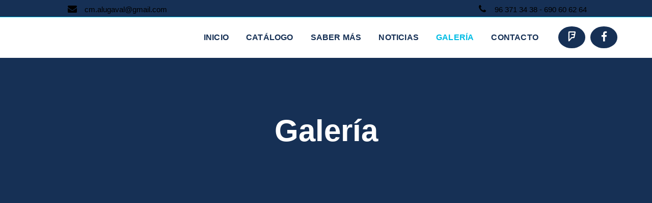

--- FILE ---
content_type: text/html; charset=UTF-8
request_url: https://carpinteriametalicaalugaval.com/galeria/
body_size: 30121
content:
<!DOCTYPE html><html lang="es" prefix="og: https://ogp.me/ns#"><head><script data-no-optimize="1">var litespeed_docref=sessionStorage.getItem("litespeed_docref");litespeed_docref&&(Object.defineProperty(document,"referrer",{get:function(){return litespeed_docref}}),sessionStorage.removeItem("litespeed_docref"));</script> <meta charset="UTF-8" /><meta name="viewport" content="width=device-width,initial-scale=1,user-scalable=no"><link rel="profile" href="http://gmpg.org/xfn/11" /><link rel="pingback" href="https://carpinteriametalicaalugaval.com/xmlrpc.php" /><title>Galería | Alugaval</title><meta name="robots" content="follow, index, max-snippet:-1, max-video-preview:-1, max-image-preview:large"/><link rel="canonical" href="https://carpinteriametalicaalugaval.com/galeria/" /><meta property="og:locale" content="es_ES" /><meta property="og:type" content="article" /><meta property="og:title" content="Galería | Alugaval" /><meta property="og:url" content="https://carpinteriametalicaalugaval.com/galeria/" /><meta property="og:site_name" content="Alugaval" /><meta property="og:updated_time" content="2021-12-17T23:25:47+01:00" /><meta property="og:image" content="https://carpinteriametalicaalugaval.com/wp-content/uploads/2021/02/sm-1.jpg" /><meta property="og:image:secure_url" content="https://carpinteriametalicaalugaval.com/wp-content/uploads/2021/02/sm-1.jpg" /><meta property="og:image:width" content="800" /><meta property="og:image:height" content="533" /><meta property="og:image:alt" content="Galería" /><meta property="og:image:type" content="image/jpeg" /><meta property="article:published_time" content="2021-02-28T21:46:30+01:00" /><meta property="article:modified_time" content="2021-12-17T23:25:47+01:00" /><meta name="twitter:card" content="summary_large_image" /><meta name="twitter:title" content="Galería | Alugaval" /><meta name="twitter:image" content="https://carpinteriametalicaalugaval.com/wp-content/uploads/2021/02/sm-1.jpg" /><meta name="twitter:label1" content="Tiempo de lectura" /><meta name="twitter:data1" content="Menos de un minuto" /> <script type="application/ld+json" class="rank-math-schema-pro">{"@context":"https://schema.org","@graph":[{"@type":["LocalBusiness","Organization"],"@id":"https://carpinteriametalicaalugaval.com/#organization","name":"Alugaval","url":"https://carpinteriametalicaalugaval.com","logo":{"@type":"ImageObject","@id":"https://carpinteriametalicaalugaval.com/#logo","url":"https://carpinteriametalicaalugaval.com/wp-content/uploads/2021/02/logo-aluga.jpg","contentUrl":"https://carpinteriametalicaalugaval.com/wp-content/uploads/2021/02/logo-aluga.jpg","caption":"Alugaval","inLanguage":"es","width":"251","height":"98"},"openingHours":["Monday,Tuesday,Wednesday,Thursday,Friday,Saturday,Sunday 09:00-17:00"],"image":{"@id":"https://carpinteriametalicaalugaval.com/#logo"}},{"@type":"WebSite","@id":"https://carpinteriametalicaalugaval.com/#website","url":"https://carpinteriametalicaalugaval.com","name":"Alugaval","publisher":{"@id":"https://carpinteriametalicaalugaval.com/#organization"},"inLanguage":"es"},{"@type":"ImageObject","@id":"https://carpinteriametalicaalugaval.com/wp-content/uploads/2021/02/sm-1.jpg","url":"https://carpinteriametalicaalugaval.com/wp-content/uploads/2021/02/sm-1.jpg","width":"800","height":"533","inLanguage":"es"},{"@type":"WebPage","@id":"https://carpinteriametalicaalugaval.com/galeria/#webpage","url":"https://carpinteriametalicaalugaval.com/galeria/","name":"Galer\u00eda | Alugaval","datePublished":"2021-02-28T21:46:30+01:00","dateModified":"2021-12-17T23:25:47+01:00","isPartOf":{"@id":"https://carpinteriametalicaalugaval.com/#website"},"primaryImageOfPage":{"@id":"https://carpinteriametalicaalugaval.com/wp-content/uploads/2021/02/sm-1.jpg"},"inLanguage":"es"},{"@type":"Person","@id":"https://carpinteriametalicaalugaval.com/author/carpinteriaalugaval/","name":"Alugaval","url":"https://carpinteriametalicaalugaval.com/author/carpinteriaalugaval/","image":{"@type":"ImageObject","@id":"https://carpinteriametalicaalugaval.com/wp-content/litespeed/avatar/a01628d148ae992a966bcc968c04439a.jpg?ver=1768451276","url":"https://carpinteriametalicaalugaval.com/wp-content/litespeed/avatar/a01628d148ae992a966bcc968c04439a.jpg?ver=1768451276","caption":"Alugaval","inLanguage":"es"},"worksFor":{"@id":"https://carpinteriametalicaalugaval.com/#organization"}},{"@type":"Article","headline":"Galer\u00eda | Alugaval","keywords":"Galer\u00eda","datePublished":"2021-02-28T21:46:30+01:00","dateModified":"2021-12-17T23:25:47+01:00","author":{"@id":"https://carpinteriametalicaalugaval.com/author/carpinteriaalugaval/","name":"Alugaval"},"publisher":{"@id":"https://carpinteriametalicaalugaval.com/#organization"},"name":"Galer\u00eda | Alugaval","@id":"https://carpinteriametalicaalugaval.com/galeria/#richSnippet","isPartOf":{"@id":"https://carpinteriametalicaalugaval.com/galeria/#webpage"},"image":{"@id":"https://carpinteriametalicaalugaval.com/wp-content/uploads/2021/02/sm-1.jpg"},"inLanguage":"es","mainEntityOfPage":{"@id":"https://carpinteriametalicaalugaval.com/galeria/#webpage"}}]}</script> <link rel='dns-prefetch' href='//www.googletagmanager.com' /><link rel='dns-prefetch' href='//fonts.googleapis.com' /><link rel="alternate" type="application/rss+xml" title="Alugaval &raquo; Feed" href="https://carpinteriametalicaalugaval.com/feed/" /><link rel="alternate" type="application/rss+xml" title="Alugaval &raquo; Feed de los comentarios" href="https://carpinteriametalicaalugaval.com/comments/feed/" /><link rel="alternate" title="oEmbed (JSON)" type="application/json+oembed" href="https://carpinteriametalicaalugaval.com/wp-json/oembed/1.0/embed?url=https%3A%2F%2Fcarpinteriametalicaalugaval.com%2Fgaleria%2F" /><link rel="alternate" title="oEmbed (XML)" type="text/xml+oembed" href="https://carpinteriametalicaalugaval.com/wp-json/oembed/1.0/embed?url=https%3A%2F%2Fcarpinteriametalicaalugaval.com%2Fgaleria%2F&#038;format=xml" /><style id='wp-img-auto-sizes-contain-inline-css' type='text/css'>img:is([sizes=auto i],[sizes^="auto," i]){contain-intrinsic-size:3000px 1500px}
/*# sourceURL=wp-img-auto-sizes-contain-inline-css */</style><style id="litespeed-ccss">ul{box-sizing:border-box}:root{--wp--preset--font-size--normal:16px;--wp--preset--font-size--huge:42px}html :where([style*=border-width]){border-style:solid}:root{--wp--preset--aspect-ratio--square:1;--wp--preset--aspect-ratio--4-3:4/3;--wp--preset--aspect-ratio--3-4:3/4;--wp--preset--aspect-ratio--3-2:3/2;--wp--preset--aspect-ratio--2-3:2/3;--wp--preset--aspect-ratio--16-9:16/9;--wp--preset--aspect-ratio--9-16:9/16;--wp--preset--color--black:#000000;--wp--preset--color--cyan-bluish-gray:#abb8c3;--wp--preset--color--white:#ffffff;--wp--preset--color--pale-pink:#f78da7;--wp--preset--color--vivid-red:#cf2e2e;--wp--preset--color--luminous-vivid-orange:#ff6900;--wp--preset--color--luminous-vivid-amber:#fcb900;--wp--preset--color--light-green-cyan:#7bdcb5;--wp--preset--color--vivid-green-cyan:#00d084;--wp--preset--color--pale-cyan-blue:#8ed1fc;--wp--preset--color--vivid-cyan-blue:#0693e3;--wp--preset--color--vivid-purple:#9b51e0;--wp--preset--gradient--vivid-cyan-blue-to-vivid-purple:linear-gradient(135deg,rgba(6,147,227,1) 0%,rgb(155,81,224) 100%);--wp--preset--gradient--light-green-cyan-to-vivid-green-cyan:linear-gradient(135deg,rgb(122,220,180) 0%,rgb(0,208,130) 100%);--wp--preset--gradient--luminous-vivid-amber-to-luminous-vivid-orange:linear-gradient(135deg,rgba(252,185,0,1) 0%,rgba(255,105,0,1) 100%);--wp--preset--gradient--luminous-vivid-orange-to-vivid-red:linear-gradient(135deg,rgba(255,105,0,1) 0%,rgb(207,46,46) 100%);--wp--preset--gradient--very-light-gray-to-cyan-bluish-gray:linear-gradient(135deg,rgb(238,238,238) 0%,rgb(169,184,195) 100%);--wp--preset--gradient--cool-to-warm-spectrum:linear-gradient(135deg,rgb(74,234,220) 0%,rgb(151,120,209) 20%,rgb(207,42,186) 40%,rgb(238,44,130) 60%,rgb(251,105,98) 80%,rgb(254,248,76) 100%);--wp--preset--gradient--blush-light-purple:linear-gradient(135deg,rgb(255,206,236) 0%,rgb(152,150,240) 100%);--wp--preset--gradient--blush-bordeaux:linear-gradient(135deg,rgb(254,205,165) 0%,rgb(254,45,45) 50%,rgb(107,0,62) 100%);--wp--preset--gradient--luminous-dusk:linear-gradient(135deg,rgb(255,203,112) 0%,rgb(199,81,192) 50%,rgb(65,88,208) 100%);--wp--preset--gradient--pale-ocean:linear-gradient(135deg,rgb(255,245,203) 0%,rgb(182,227,212) 50%,rgb(51,167,181) 100%);--wp--preset--gradient--electric-grass:linear-gradient(135deg,rgb(202,248,128) 0%,rgb(113,206,126) 100%);--wp--preset--gradient--midnight:linear-gradient(135deg,rgb(2,3,129) 0%,rgb(40,116,252) 100%);--wp--preset--font-size--small:13px;--wp--preset--font-size--medium:20px;--wp--preset--font-size--large:36px;--wp--preset--font-size--x-large:42px;--wp--preset--spacing--20:0.44rem;--wp--preset--spacing--30:0.67rem;--wp--preset--spacing--40:1rem;--wp--preset--spacing--50:1.5rem;--wp--preset--spacing--60:2.25rem;--wp--preset--spacing--70:3.38rem;--wp--preset--spacing--80:5.06rem;--wp--preset--shadow--natural:6px 6px 9px rgba(0, 0, 0, 0.2);--wp--preset--shadow--deep:12px 12px 50px rgba(0, 0, 0, 0.4);--wp--preset--shadow--sharp:6px 6px 0px rgba(0, 0, 0, 0.2);--wp--preset--shadow--outlined:6px 6px 0px -3px rgba(255, 255, 255, 1), 6px 6px rgba(0, 0, 0, 1);--wp--preset--shadow--crisp:6px 6px 0px rgba(0, 0, 0, 1)}#cookie-law-info-bar{font-size:15px;margin:0 auto;padding:12px 10px;position:absolute;text-align:center;box-sizing:border-box;width:100%;z-index:9999;display:none;left:0;font-weight:300;box-shadow:0-1px 10px 0 rgb(172 171 171/.3)}#cookie-law-info-bar span{vertical-align:middle}.cli-plugin-button,.cli-plugin-button:visited{display:inline-block;padding:9px 12px;color:#fff;text-decoration:none;position:relative;margin-left:5px;text-decoration:none}.cli-plugin-main-link{margin-left:0;font-weight:550;text-decoration:underline}.cli-plugin-button,.cli-plugin-button:visited,.medium.cli-plugin-button,.medium.cli-plugin-button:visited{font-size:13px;font-weight:400;line-height:1}.cli-plugin-button{margin-top:5px}.cli-bar-popup{-moz-background-clip:padding;-webkit-background-clip:padding;background-clip:padding-box;-webkit-border-radius:30px;-moz-border-radius:30px;border-radius:30px;padding:20px}.cli-container-fluid{padding-right:15px;padding-left:15px;margin-right:auto;margin-left:auto}.cli-row{display:-ms-flexbox;display:flex;-ms-flex-wrap:wrap;flex-wrap:wrap;margin-right:-15px;margin-left:-15px}.cli-align-items-stretch{-ms-flex-align:stretch!important;align-items:stretch!important}.cli-px-0{padding-left:0;padding-right:0}.cli-btn{font-size:14px;display:inline-block;font-weight:400;text-align:center;white-space:nowrap;vertical-align:middle;border:1px solid #fff0;padding:.5rem 1.25rem;line-height:1;border-radius:.25rem}.cli-modal-backdrop{position:fixed;top:0;right:0;bottom:0;left:0;z-index:1040;background-color:#000;display:none}.cli-modal-backdrop.cli-fade{opacity:0}.cli-modal a{text-decoration:none}.cli-modal .cli-modal-dialog{position:relative;width:auto;margin:.5rem;font-family:-apple-system,BlinkMacSystemFont,"Segoe UI",Roboto,"Helvetica Neue",Arial,sans-serif,"Apple Color Emoji","Segoe UI Emoji","Segoe UI Symbol";font-size:1rem;font-weight:400;line-height:1.5;color:#212529;text-align:left;display:-ms-flexbox;display:flex;-ms-flex-align:center;align-items:center;min-height:calc(100% - (.5rem*2))}@media (min-width:576px){.cli-modal .cli-modal-dialog{max-width:500px;margin:1.75rem auto;min-height:calc(100% - (1.75rem*2))}}@media (min-width:992px){.cli-modal .cli-modal-dialog{max-width:900px}}.cli-modal-content{position:relative;display:-ms-flexbox;display:flex;-ms-flex-direction:column;flex-direction:column;width:100%;background-color:#fff;background-clip:padding-box;border-radius:.3rem;outline:0}.cli-modal .cli-modal-close{position:absolute;right:10px;top:10px;z-index:1;padding:0;background-color:transparent!important;border:0;-webkit-appearance:none;font-size:1.5rem;font-weight:700;line-height:1;color:#000;text-shadow:0 1px 0#fff}.cli-switch{display:inline-block;position:relative;min-height:1px;padding-left:70px;font-size:14px}.cli-switch input[type="checkbox"]{display:none}.cli-switch .cli-slider{background-color:#e3e1e8;height:24px;width:50px;bottom:0;left:0;position:absolute;right:0;top:0}.cli-switch .cli-slider:before{background-color:#fff;bottom:2px;content:"";height:20px;left:2px;position:absolute;width:20px}.cli-switch .cli-slider{border-radius:34px}.cli-switch .cli-slider:before{border-radius:50%}.cli-tab-content{background:#fff}.cli-tab-content{width:100%;padding:30px}@media (max-width:767px){.cli-tab-content{padding:30px 10px}}.cli-container-fluid{padding-right:15px;padding-left:15px;margin-right:auto;margin-left:auto}.cli-row{display:-ms-flexbox;display:flex;-ms-flex-wrap:wrap;flex-wrap:wrap;margin-right:-15px;margin-left:-15px}.cli-align-items-stretch{-ms-flex-align:stretch!important;align-items:stretch!important}.cli-px-0{padding-left:0;padding-right:0}.cli-btn{font-size:14px;display:inline-block;font-weight:400;text-align:center;white-space:nowrap;vertical-align:middle;border:1px solid #fff0;padding:.5rem 1.25rem;line-height:1;border-radius:.25rem}.cli-modal-backdrop{position:fixed;top:0;right:0;bottom:0;left:0;z-index:1040;background-color:#000;-webkit-transform:scale(0);transform:scale(0)}.cli-modal-backdrop.cli-fade{opacity:0}.cli-modal{position:fixed;top:0;right:0;bottom:0;left:0;z-index:99999;transform:scale(0);overflow:hidden;outline:0;display:none}.cli-modal a{text-decoration:none}.cli-modal .cli-modal-dialog{position:relative;width:auto;margin:.5rem;font-family:inherit;font-size:1rem;font-weight:400;line-height:1.5;color:#212529;text-align:left;display:-ms-flexbox;display:flex;-ms-flex-align:center;align-items:center;min-height:calc(100% - (.5rem*2))}@media (min-width:576px){.cli-modal .cli-modal-dialog{max-width:500px;margin:1.75rem auto;min-height:calc(100% - (1.75rem*2))}}.cli-modal-content{position:relative;display:-ms-flexbox;display:flex;-ms-flex-direction:column;flex-direction:column;width:100%;background-color:#fff;background-clip:padding-box;border-radius:.2rem;box-sizing:border-box;outline:0}.cli-switch{display:inline-block;position:relative;min-height:1px;padding-left:38px;font-size:14px}.cli-switch input[type="checkbox"]{display:none}.cli-switch .cli-slider{background-color:#e3e1e8;height:20px;width:38px;bottom:0;left:0;position:absolute;right:0;top:0}.cli-switch .cli-slider:before{background-color:#fff;bottom:2px;content:"";height:15px;left:3px;position:absolute;width:15px}.cli-switch .cli-slider{border-radius:34px;font-size:0}.cli-switch .cli-slider:before{border-radius:50%}.cli-tab-content{background:#fff}.cli-tab-content{width:100%;padding:5px 30px 5px 5px;box-sizing:border-box}@media (max-width:767px){.cli-tab-content{padding:30px 10px}}.cli-tab-footer .cli-btn{background-color:#00acad;padding:10px 15px;text-decoration:none}.cli-tab-footer .wt-cli-privacy-accept-btn{background-color:#61a229;color:#fff;border-radius:0}.cli-tab-footer{width:100%;text-align:right;padding:20px 0}.cli-col-12{width:100%}.cli-tab-header{display:flex;justify-content:space-between}.cli-tab-header a:before{width:10px;height:2px;left:0;top:calc(50% - 1px)}.cli-tab-header a:after{width:2px;height:10px;left:4px;top:calc(50% - 5px);-webkit-transform:none;transform:none}.cli-tab-header a:before{width:7px;height:7px;border-right:1px solid #4a6e78;border-bottom:1px solid #4a6e78;content:" ";transform:rotate(-45deg);margin-right:10px}.cli-tab-header a.cli-nav-link{position:relative;display:flex;align-items:center;font-size:14px;color:#000;text-transform:capitalize}.cli-tab-header{border-radius:5px;padding:12px 15px;background-color:#f2f2f2}.cli-modal .cli-modal-close{position:absolute;right:0;top:0;z-index:1;-webkit-appearance:none;width:40px;height:40px;padding:0;border-radius:50%;padding:10px;background:#fff0;border:none;min-width:40px}.cli-tab-container h4{font-family:inherit;font-size:16px;margin-bottom:15px;margin:10px 0}#cliSettingsPopup .cli-tab-section-container{padding-top:12px}.cli-privacy-content-text{font-size:14px;line-height:1.4;margin-top:0;padding:0;color:#000}.cli-tab-content{display:none}.cli-tab-section .cli-tab-content{padding:10px 20px 5px 20px}.cli-tab-section{margin-top:5px}@media (min-width:992px){.cli-modal .cli-modal-dialog{max-width:645px}}.cli-switch .cli-slider:after{content:attr(data-cli-disable);position:absolute;right:50px;color:#000;font-size:12px;text-align:right;min-width:80px}.cli-privacy-overview:not(.cli-collapsed) .cli-privacy-content{max-height:60px;overflow:hidden}a.cli-privacy-readmore{font-size:12px;margin-top:12px;display:inline-block;padding-bottom:0;color:#000;text-decoration:underline}.cli-modal-footer{position:relative}a.cli-privacy-readmore:before{content:attr(data-readmore-text)}.cli-modal-close svg{fill:#000}span.cli-necessary-caption{color:#000;font-size:12px}.cli-tab-container .cli-row{max-height:500px;overflow-y:auto}.cli-tab-section .cookielawinfo-row-cat-table td,.cli-tab-section .cookielawinfo-row-cat-table th{font-size:12px}.wt-cli-sr-only{display:none;font-size:16px}.cli-bar-container{float:none;margin:0 auto;display:-webkit-box;display:-moz-box;display:-ms-flexbox;display:-webkit-flex;display:flex;justify-content:space-between;-webkit-box-align:center;-moz-box-align:center;-ms-flex-align:center;-webkit-align-items:center;align-items:center}.cli-bar-btn_container{margin-left:20px;display:-webkit-box;display:-moz-box;display:-ms-flexbox;display:-webkit-flex;display:flex;-webkit-box-align:center;-moz-box-align:center;-ms-flex-align:center;-webkit-align-items:center;align-items:center;flex-wrap:nowrap}.cli-bar-btn_container a{white-space:nowrap}.cli-style-v2{font-size:11pt;line-height:18px;font-weight:400}.cli-style-v2 .cli-bar-message{width:70%;text-align:left}.cli-style-v2 .cli-bar-btn_container .cli_action_button,.cli-style-v2 .cli-bar-btn_container .cli_settings_button{margin-left:5px}.cli-style-v2 .cli-bar-btn_container .cli-plugin-button{margin-top:5px;margin-bottom:5px}.wt-cli-necessary-checkbox{display:none!important}@media (max-width:985px){.cli-style-v2 .cli-bar-message{width:100%}.cli-style-v2.cli-bar-container{justify-content:left;flex-wrap:wrap}.cli-style-v2 .cli-bar-btn_container{margin-left:0;margin-top:10px}}.wt-cli-ckyes-brand-logo{display:flex;align-items:center;font-size:9px;color:#111;font-weight:400}.wt-cli-ckyes-brand-logo img{width:65px;margin-left:2px}.wt-cli-privacy-overview-actions{padding-bottom:0}@media only screen and (max-width:479px) and (min-width:320px){.cli-style-v2 .cli-bar-btn_container{flex-wrap:wrap}}.wt-cli-cookie-description{font-size:14px;line-height:1.4;margin-top:0;padding:0;color:#000}div.wpforms-container-full .wpforms-form *{background:none;border:0 none;border-radius:0;-webkit-border-radius:0;-moz-border-radius:0;float:none;font-size:100%;height:auto;letter-spacing:normal;list-style:none;outline:none;position:static;text-decoration:none;text-indent:0;text-shadow:none;text-transform:none;width:auto;visibility:visible;overflow:visible;margin:0;padding:0;box-sizing:border-box;-webkit-box-sizing:border-box;-moz-box-sizing:border-box;-webkit-box-shadow:none;-moz-box-shadow:none;-ms-box-shadow:none;-o-box-shadow:none;box-shadow:none}div.wpforms-container-full .wpforms-form input{margin:0;border:0;padding:0;display:inline-block;vertical-align:middle;background:none;height:auto;-webkit-box-sizing:border-box;-moz-box-sizing:border-box;box-sizing:border-box}.fa{display:inline-block;font:normal normal normal 14px/1 FontAwesome;font-size:inherit;text-rendering:auto;-webkit-font-smoothing:antialiased;-moz-osx-font-smoothing:grayscale}.qode_icon_font_awesome.fa{font-family:FontAwesome!important}.fa-lg{font-size:1.33333333em;line-height:.75em;vertical-align:-15%}.fa-stack{position:relative;display:inline-block;width:2em;height:2em;line-height:2em;vertical-align:middle}.fa-phone:before{content:""}.fa-facebook-f:before,.fa-facebook:before{content:""}.fa-bars:before{content:""}.fa-envelope:before{content:""}.fa-angle-right:before{content:""}.fa-angle-up:before{content:""}.fa-angle-down:before{content:""}.fa-foursquare:before{content:""}.fa-whatsapp:before{content:""}.sticky{opacity:1}.clearfix:after,.clearfix:before{content:" ";display:table}header,nav{display:block}.clearfix:after{clear:both}table td,table th{text-align:center}a,body,div,h1,h4,header,html,i,img,label,li,nav,p,span,strong,table,tbody,td,th,thead,tr,ul{background:0 0;border:0;margin:0;padding:0;vertical-align:baseline;outline:0}table{border-collapse:collapse;border-spacing:0;border:none;vertical-align:middle}table th{border:0;padding:5px 7px}table td{padding:5px 10px}a img{border:none}img{max-width:100%;height:auto;image-rendering:optimizeQuality;vertical-align:middle}h1,h4{color:#303030}h1{font-size:30px;line-height:1.25em}h4{font-size:19px;line-height:1.375em;font-weight:400}a{color:#303030;text-decoration:none}ul{list-style-position:inside}.wrapper,body{background-color:#f6f6f6}html{height:100%;margin:0!important}html:has(.qode-smooth-scroll-enabled){scroll-behavior:auto}body{font-family:Raleway,sans-serif;font-size:14px;line-height:26px;color:#818181;font-weight:400;overflow-y:scroll;overflow-x:hidden!important;-webkit-font-smoothing:antialiased}.wrapper{position:relative;z-index:1000;left:0}.wrapper_inner{width:100%;overflow:hidden}.q_logo a,.q_logo img{display:block}header{width:100%;display:inline-block;margin:0;vertical-align:middle;position:relative;z-index:110;-webkit-backface-visibility:hidden}header .header_inner_left{position:absolute;left:45px;top:0}.header_bottom,.header_inner_right,.header_top,.q_logo,.q_logo a{position:relative}.header_inner_right{float:right;z-index:110}.header_top{z-index:111;line-height:33px;height:33px;padding:0;font-size:13px;background-color:#fff}.header_top p{line-height:32px;padding:0 15px}.header_top .left{float:left;height:100%}.header_top .right{float:right;height:100%}.header_top .left .inner>div,.header_top .left .inner>div:last-child{float:left;border-bottom:0;border-top:0}.header_top .right .inner>div{border-left:0;float:left}.header_bottom{padding:0 45px;background-color:#fff}.logo_wrapper{height:100px;float:left}.q_logo{top:50%;left:0}.q_logo a{visibility:hidden}.q_logo img{opacity:1;position:absolute;top:-50%;width:auto!important;max-width:none}.q_logo img.dark,.q_logo img.light,.q_logo img.mobile,.q_logo img.sticky{opacity:0}header:not(.centered_logo) .q_logo img{height:100%}nav.main_menu{position:absolute;top:0;left:50%;z-index:100;text-align:left}nav.main_menu.right{position:relative;left:auto;float:right}nav.main_menu ul{list-style:none;margin:0;padding:0}nav.main_menu>ul{left:-50%;position:relative}nav.main_menu.right>ul{left:auto}nav.main_menu ul li{display:inline-block;float:left;padding:0;margin:0;background-repeat:no-repeat;background-position:right}nav.main_menu ul li a{color:#777;font-weight:400;text-decoration:none;display:inline-block;position:relative;line-height:100px;padding:0;margin:0}nav.main_menu>ul>li>a>i.menu_icon{margin-right:7px}nav.main_menu>ul>li>a{display:inline-block;height:100%;background-color:#fff0}nav.main_menu>ul>li.active>a{color:#303030}nav.main_menu>ul>li>a>i.blank{display:none}nav.main_menu>ul>li>a{position:relative;padding:0 17px;color:#9d9d9d;text-transform:uppercase;font-weight:600;font-size:13px;letter-spacing:1px}header:not(.with_hover_bg_color) nav.main_menu>ul>li>a>span:not(.plus){position:relative;display:inline-block;line-height:initial}.drop_down ul{list-style:none}.drop_down ul li{position:relative}.drop_down .second{left:0;margin:0;top:100%;position:absolute;display:block;visibility:hidden;overflow:hidden;opacity:0;z-index:10}.drop_down .second .inner{position:relative;padding:0;display:block;z-index:997}.drop_down .second .inner>ul,li.narrow .second .inner ul{display:inline-block;position:relative;background-color:#262626;border-color:#3d3d3d}li.narrow .second .inner ul{padding:7px 0}.drop_down .second .inner ul li{display:block;padding:0 15px;position:relative;float:none;height:auto;background:0;width:190px}li.narrow .second .inner ul li:last-child{border-bottom:none}.drop_down .second .inner ul li a{display:block;font-weight:600;color:#9d9d9d;height:auto;line-height:16px;margin:0;padding:9px 0;font-size:11px;text-transform:uppercase;letter-spacing:1px}.drop_down .second .inner>ul>li:last-child>a{border-bottom:0}.drop_down .narrow .second .inner ul li{padding:0;width:225px}.drop_down .narrow .second .inner ul li a{padding-left:20px;padding-right:20px}.drop_down .second i{display:none}.drop_down .second ul li{border-bottom-width:1px;border-bottom-color:#3d3d3d}nav.mobile_menu{background-color:#fff}.mobile_menu_button{display:none;float:left;height:100px;margin:0 20px 0 0}.mobile_menu_button span{width:19px;height:17px;font-size:14px;z-index:50;display:table-cell;position:relative;vertical-align:middle}nav.mobile_menu,nav.mobile_menu ul{display:none;width:100%;position:relative}nav.mobile_menu{float:left;top:0;text-align:left;overflow:hidden;z-index:100}nav.mobile_menu ul{list-style:none;padding:0;margin:0}nav.mobile_menu>ul{margin-bottom:-1px!important}nav.mobile_menu ul li{margin:0;padding:0;position:relative;-webkit-transform:translateZ(0)}nav.mobile_menu ul li,nav.mobile_menu ul li ul li{border-bottom:1px solid #eaeaea}nav.mobile_menu ul li:last-child{border:0!important}nav.mobile_menu ul>li.has_sub>span.mobile_arrow{display:inline-block;float:right;height:46px;line-height:46px;margin:0;padding:0 10px 0 0;position:absolute;top:0;right:0;text-align:right;width:50px;z-index:9000}nav.mobile_menu ul li span.mobile_arrow i{color:#888}nav.mobile_menu ul>li>span.mobile_arrow i{display:none}nav.mobile_menu ul>li.has_sub>span.mobile_arrow i{display:inline}nav.mobile_menu ul>li.has_sub>span.mobile_arrow i.fa-angle-down{display:none}nav.mobile_menu ul li a{font-size:13px;font-weight:400;color:#888;padding:10px 0;display:block;position:relative;text-transform:none;line-height:26px;letter-spacing:0}nav.mobile_menu ul li.active>a{color:#1abc9c}nav.mobile_menu ul li ul li{margin:0 0 0 20px}.side_menu_button_wrapper{display:table}.side_menu_button{display:table-cell;vertical-align:middle;height:100px}.header_bottom_right_widget_holder{display:table-cell;vertical-align:middle;height:100%;padding:0 17px}.content,.content .container{background-color:#f6f6f6}.mobile_menu_button span{color:#9d9d9d}.container,.content .container .container_inner{padding:0}.container,.content{z-index:100;position:relative}.content{margin-top:0}.container{width:100%}.container_inner{width:1100px;margin:0 auto}.content .container .container_inner.page_container_inner{padding:30px 0 0}.content .title .container_inner{padding:0!important}div.section{position:relative;background-position:center center;background-repeat:no-repeat;background-size:cover}.full_section_inner{position:relative;z-index:20}.title{display:block;position:relative}.title{width:100%;height:100px;text-align:left;z-index:101;border-bottom-color:#eee}.title .not_responsive{display:none}.title .title_holder{display:table;height:100%;left:0;position:relative;width:100%}.title .title_holder .container{display:table-cell;vertical-align:middle;background-color:#fff0}.title_subtitle_holder{display:block;padding:0;position:relative}.title h1{color:#303030;padding:0;text-transform:uppercase;letter-spacing:1px;font-weight:600}.title h1{font-size:17px;line-height:1.304347826086957em}.title.title_size_large h1{font-size:47px;line-height:60px}.position_center.title .title_subtitle_holder{text-align:center}.q_icon_list{margin-bottom:21px}.q_icon_list .qode-ili-icon-holder{float:left}.q_icon_list p{font-size:15px;line-height:27px;font-weight:400;margin:0 0 10px;padding:0 0 0 38px;position:relative;color:#303030}.q_icon_list .qode-ili-icon-holder,.q_icon_list i{background-color:#1abc9c;color:#fff;font-size:18px;line-height:27px;height:27px;width:27px;text-align:center;border-radius:2em;-webkit-border-radius:2em;-moz-border-radius:2em;-o-border-radius:2em}.q_icon_list .qode-ili-icon-holder.transparent,.q_icon_list i.transparent{background:0 0;border:0;color:#ababab}#back_to_top span,.q_social_icon_holder .fa-stack{text-align:center}.q_social_icon_holder{display:inline-block;position:relative}.q_social_icon_holder .fa-stack{background-color:#e3e3e3;border:0 solid #f0f0f0;margin:.2307692307692308em}.q_social_icon_holder.circle_social .fa-stack{-webkit-border-radius:50%;-moz-border-radius:50%;border-radius:50%}.q_social_icon_holder .fa-stack i{color:#b9b9b9}.q_social_icon_holder .fa-stack i:last-child{font-size:.7692307692307692em;display:block;line-height:inherit}.q_social_icon_holder .fa-stack.fa-lg i:last-child{font-size:1em}.vc_empty_space_inner .empty_space_image{display:block;height:100%}#back_to_top{color:#cdcdcd;height:auto;position:fixed;bottom:65px;margin:0;z-index:10000;right:25px;opacity:0;visibility:hidden;-webkit-backface-visibility:hidden}#back_to_top>span{width:52px;height:52px;line-height:52px;text-decoration:none;-o-border-radius:52px;-moz-border-radius:52px;-webkit-border-radius:52px;border-radius:52px;border:2px solid #e8e8e8;background:0 0}#back_to_top span i{font-size:22px;color:#b0b0b0;line-height:52px}.wpb_row{margin-bottom:0!important}.header_top_bottom_holder{position:relative}:-moz-placeholder,:-ms-input-placeholder,::-moz-placeholder,::-webkit-input-placeholder{color:#959595;margin:10px 0 0}.side_menu_button{position:relative}.qode-tiny-space .qode-outer-space{margin:0-5px}.qode-tiny-space .qode-outer-space .qode-item-space{padding:0 5px;margin:0 0 10px}.qode-advanced-image-gallery,.qode-advanced-image-gallery .qode-aig-image{display:inline-block;position:relative;width:100%;vertical-align:middle}.qode-advanced-image-gallery .qode-aig-image{box-sizing:border-box}.qode-advanced-image-gallery .qode-aig-image img{position:relative;display:block}.qode-advanced-image-gallery .qode-aig-image-inner{position:relative;display:inline-block;width:100%;vertical-align:middle}.qode-advanced-image-gallery .qode-aig-masonry{opacity:0}.qode-advanced-image-gallery .qode-aig-masonry .qode-aig-grid-sizer{width:100%}.qode-advanced-image-gallery .qode-aig-masonry .qode-aig-grid-gutter{width:0}.qode-advanced-image-gallery .qode-aig-masonry.qode-aig-three-columns .qode-aig-grid-sizer,.qode-advanced-image-gallery .qode-aig-masonry.qode-aig-three-columns .qode-aig-image{width:33.33333%}.qode-advanced-image-gallery.qode-image-behavior-zoom .qode-aig-image .qode-aig-image-inner{overflow:hidden}.qode-advanced-image-gallery.qode-image-behavior-zoom .qode-aig-image img{-webkit-transform:scale(1);-moz-transform:scale(1);transform:scale(1)}nav.mobile_menu ul li.active>a{color:#163055}.q_icon_list i{background-color:#163055}h1,h4,nav.main_menu>ul>li.active>a,.title h1,.q_icon_list p{color:#00bce4}body{font-family:"Heebo",sans-serif;color:#5b5b5b;font-size:16px;font-weight:400}body,.wrapper,.content,.content .container{background-color:#fff}.header_bottom,.header_top{background-color:rgb(255 255 255)}.header_top,.header_bottom,.title,.drop_down .second .inner ul li,.drop_down .second .inner>ul,.drop_down .second .inner>ul,li.narrow .second .inner ul,.drop_down .second ul li{border-color:#163055}.header_top{background-color:rgb(22 48 85)}.content{margin-top:-113px}.logo_wrapper,.side_menu_button{height:80px}nav.main_menu>ul>li>a{line-height:80px}.drop_down .second .inner ul,li.narrow .second .inner ul{background-color:#fff;background-color:rgb(255 255 255)}nav.main_menu>ul>li>a{color:#163055;font-family:"Heebo",sans-serif;font-size:16px;font-style:normal;font-weight:700;letter-spacing:0;text-transform:uppercase}nav.main_menu ul li.active a{color:#00bce4}.drop_down .second .inner>ul>li>a{color:#163055;font-size:14px;font-weight:400}.drop_down .second ul li{border-bottom-style:solid}li.narrow .second .inner ul{padding-top:0;padding-bottom:0}.drop_down .second .inner>ul,li.narrow .second .inner ul{border-style:solid;border-width:1px}nav.mobile_menu ul li a{color:#163055;font-size:13px;font-weight:400}nav.mobile_menu ul li span.mobile_arrow i,nav.mobile_menu ul li span.mobile_arrow i{color:#163055}nav.mobile_menu ul li.active>a,nav.mobile_menu ul li.current-menu-item>a{color:#00bce4}nav.mobile_menu ul li,nav.mobile_menu ul li,nav.mobile_menu ul li ul li{border-color:#163055}@media only screen and (max-width:1000px){.header_bottom,nav.mobile_menu{background-color:#ffffff!important}}@media only screen and (max-width:1000px){.header_top{background-color:#163055!important}}h1,.title h1{color:#2d3964;font-family:"Poppins",sans-serif;font-size:70px;line-height:79px;font-style:normal;font-weight:700;letter-spacing:0;text-transform:capitalize}.title h1{color:#fff}.title.title_size_large h1{font-size:60px;line-height:75px;font-weight:600;letter-spacing:0;text-transform:capitalize}h4{color:#00bce4;font-family:"Poppins",sans-serif;font-size:25px;line-height:28px;font-style:normal;font-weight:400;letter-spacing:0;text-transform:capitalize}p{color:#5b5b5b;font-family:"Heebo",sans-serif;font-size:16px;line-height:26px;font-style:normal;font-weight:400}a{color:#163055;font-weight:400}.q_social_icon_holder .fa-stack i{color:#00bce4}.mobile_menu_button span{color:#163055}.header_top .header-widget,.header_top .header-widget p,.header_top .header-widget span:not(.qode_icon_font_elegant):not(.qode_icon_font_awesome){color:#00bce4;font-size:15px;font-weight:500}.header_top{border-bottom:1px solid #00bce4;border-width:1px;padding:0 10%}#back_to_top span i{color:#fff}#back_to_top>span{background-color:rgb(22 48 85);border-color:rgb(22 48 85);border-width:1px;border-style:solid}nav.mobile_menu ul li.active>a{color:#163055}.q_icon_list i{background-color:#163055}h1,h4,nav.main_menu>ul>li.active>a,.title h1,.q_icon_list p{color:#00bce4}body{font-family:"Heebo",sans-serif;color:#5b5b5b;font-size:16px;font-weight:400}body,.wrapper,.content,.content .container{background-color:#fff}.header_bottom,.header_top{background-color:rgb(255 255 255)}.header_top,.header_bottom,.title,.drop_down .second .inner ul li,.drop_down .second .inner>ul,.drop_down .second .inner>ul,li.narrow .second .inner ul,.drop_down .second ul li{border-color:#163055}.header_top{background-color:rgb(22 48 85)}.content{margin-top:-113px}.logo_wrapper,.side_menu_button{height:80px}nav.main_menu>ul>li>a{line-height:80px}.drop_down .second .inner ul,li.narrow .second .inner ul{background-color:#fff;background-color:rgb(255 255 255)}nav.main_menu>ul>li>a{color:#163055;font-family:"Heebo",sans-serif;font-size:16px;font-style:normal;font-weight:700;letter-spacing:.2px;text-transform:uppercase}nav.main_menu ul li.active a{color:#00bce4}.drop_down .second .inner>ul>li>a{color:#163055;font-size:14px;font-weight:400}.drop_down .second ul li{border-bottom-style:solid}li.narrow .second .inner ul{padding-top:0;padding-bottom:0}.drop_down .second .inner>ul,li.narrow .second .inner ul{border-style:solid;border-width:1px}nav.mobile_menu ul li a{color:#163055;font-size:13px;font-weight:400}nav.mobile_menu ul li span.mobile_arrow i,nav.mobile_menu ul li span.mobile_arrow i{color:#163055}nav.mobile_menu ul li.active>a,nav.mobile_menu ul li.current-menu-item>a{color:#00bce4}nav.mobile_menu ul li,nav.mobile_menu ul li,nav.mobile_menu ul li ul li{border-color:#163055}@media only screen and (max-width:1000px){.header_bottom,nav.mobile_menu{background-color:#ffffff!important}}@media only screen and (max-width:1000px){.header_top{background-color:#163055!important}}h1,.title h1{color:#2d3964;font-family:"Poppins",sans-serif;font-size:70px;line-height:79px;font-style:normal;font-weight:700;letter-spacing:0;text-transform:capitalize}.title h1{color:#fff}.title.title_size_large h1{font-size:60px;line-height:75px;font-weight:600;letter-spacing:0;text-transform:capitalize}h4{color:#00bce4;font-family:"Poppins",sans-serif;font-size:25px;line-height:28px;font-style:normal;font-weight:400;letter-spacing:0;text-transform:capitalize}p{color:#5b5b5b;font-family:"Heebo",sans-serif;font-size:16px;line-height:26px;font-style:normal;font-weight:400}a{color:#163055;font-weight:400}.mobile_menu_button span{color:#163055}.header_top .header-widget,.header_top .header-widget p,.header_top .header-widget span:not(.qode_icon_font_elegant):not(.qode_icon_font_awesome){color:#00bce4;font-size:15px;font-weight:500}.header_top{border-bottom:1px solid #00bce4;border-width:1px;padding:0 10%}#back_to_top span i{color:#fff}#back_to_top>span{background-color:rgb(22 48 85);border-color:rgb(22 48 85);border-width:1px;border-style:solid}.q_social_icon_holder .fa-stack i{color:#00bce4}@media only screen and (max-width:1200px){.container_inner{width:950px}}@media only screen and (max-width:1000px){.container_inner{width:768px}.header_inner_left,header{position:relative!important;left:0!important;margin-bottom:0}.content{margin-bottom:0!important}header{top:0!important;margin-top:0!important;display:block}.header_top{height:auto;display:block!important}.header_top .left,.header_top .right{text-align:center;float:none}.header_top .inner{display:inline-block;margin:0 0-4px}.header_bottom{background-color:#fff!important}header .q_logo img.mobile{display:block!important;opacity:1!important;position:relative;margin:0 auto}header .q_logo img.dark,header .q_logo img.light,header .q_logo img.normal,header .q_logo img.sticky{display:none!important}.logo_wrapper{position:absolute}.main_menu{display:none!important}nav.mobile_menu{display:block}.logo_wrapper,.mobile_menu_button{display:table}nav.mobile_menu>ul{width:768px;margin:0 auto}.logo_wrapper{height:100px!important;left:50%}.q_logo{display:table-cell;position:relative;top:auto;vertical-align:middle}.q_logo a{left:-50%;width:auto!important}.q_logo img{top:0;left:0}.title{height:auto!important;padding:30px 0!important}.title .not_responsive{display:block}.title h1{margin:0}.side_menu_button{height:100px!important}.header_top .left .inner>div:last-child,.header_top .right .inner>div,header .q_social_icon_holder{border-right:0}.header_top .left .inner>div,.header_top .right .inner>div:first-child{border-left:0}.content{margin-top:0!important}.title .title_holder{height:100%!important;padding:0!important}.title.title_size_large h1{font-size:40px!important;line-height:50px!important}}@media only screen and (max-width:768px){.container_inner{width:600px}nav.mobile_menu>ul{width:600px}.title{padding:25px 0!important}.header_bottom_right_widget_holder{display:none}.q_icon_list p{line-height:37px}.q_icon_list p{padding:0 0 0 45px}.q_icon_list i{line-height:35px;height:35px;width:35px}.q_social_icon_holder .fa-stack{margin:.1407692307692308em}.title.title_size_large h1{font-size:30px!important;line-height:40px!important}}@media only screen and (max-width:600px){.container_inner{width:420px}nav.mobile_menu>ul{width:420px}.title{padding:15px 0!important}.title h1{float:none}.title.title_size_large h1{font-size:25px!important;line-height:35px!important}}@media only screen and (max-width:480px){.container_inner{width:300px}.header_bottom{padding:0 25px}nav.mobile_menu>ul{width:auto}.title.title_size_large h1{font-size:20px!important;line-height:25px!important}}@media only screen and (max-width:420px){.header_bottom{padding:0 15px}}@media only screen and (max-width:350px){.container_inner{width:95%}}@media only screen and (max-width:768px){.qode-advanced-image-gallery .qode-aig-masonry.qode-aig-three-columns .qode-aig-grid-sizer,.qode-advanced-image-gallery .qode-aig-masonry.qode-aig-three-columns .qode-aig-image{width:100%}}@media only screen and (max-width:600px){.qode-advanced-image-gallery .qode-aig-masonry.qode-aig-three-columns .qode-aig-grid-sizer,.qode-advanced-image-gallery .qode-aig-masonry.qode-aig-three-columns .qode-aig-image{width:100%}}@media only screen and (max-width:1000px){.header_bottom{background-color:#fff}.header_bottom,nav.mobile_menu{background-color:#ffffff!important}}@media only screen and (max-width:768px){h1{font-size:40px}h4{font-size:25px}body,p{font-size:14px}}@media only screen and (max-width:600px){h1{font-size:30px}h4{font-size:21px}body,p{font-size:12px}}@media only screen and (max-width:600px){.mystickyelements-social-icon i.fab.fa-whatsapp:after{content:" Contacta";color:#fff;font-weight:300;font-family:Arial,Helvetica,sans-serif}.mystickyelements-social-icon i.fa.fa-phone:after{content:"  Llámanos ";color:#fff;font-weight:300;font-family:Arial,Helvetica,sans-serif}}.vc_column-inner::after,.vc_row:after{clear:both}.vc_row:after,.vc_row:before{content:" ";display:table}.vc_column_container{width:100%}.vc_row{margin-left:-15px;margin-right:-15px}.vc_col-sm-12{position:relative;min-height:1px;padding-left:15px;padding-right:15px;box-sizing:border-box}@media (min-width:768px){.vc_col-sm-12{float:left}.vc_col-sm-12{width:100%}}.wpb-content-wrapper{margin:0;padding:0;border:none;overflow:unset;display:block}.vc_column-inner::after,.vc_column-inner::before{content:" ";display:table}.vc_column_container{padding-left:0;padding-right:0}.vc_column_container>.vc_column-inner{box-sizing:border-box;padding-left:15px;padding-right:15px;width:100%}.fa,.fa-brands,.fab{-moz-osx-font-smoothing:grayscale;-webkit-font-smoothing:antialiased;display:inline-block;font-style:normal;font-variant:normal;text-rendering:auto;line-height:1}.fa-lg{font-size:1.33333em;line-height:.75em;vertical-align:-.0667em}.fa-stack{display:inline-block;height:2em;line-height:2em;position:relative;vertical-align:middle;width:2.5em}.fa-angle-down:before{content:""}.fa-angle-right:before{content:""}.fa-angle-up:before{content:""}.fa-bars:before{content:""}.fa-envelope:before{content:""}.fa-x-twitter:before{content:""}.fa-facebook:before{content:""}.fa-facebook-f:before{content:""}.fa-foursquare:before{content:""}.fa-linkedin-in:before{content:""}.fa-phone:before{content:""}.fa-whatsapp:before{content:""}.fa-brands,.fab{font-family:"Font Awesome 5 Brands"}.mystickyelements-fixed .fa{font-family:"Font Awesome 5 Free"!important}.mystickyelements-fixed .fa{font-weight:900!important}.mystickyelements-fixed,.mystickyelements-fixed *,.mystickyelements-fixed :after,.mystickyelements-fixed :before{-webkit-box-sizing:border-box;-moz-box-sizing:border-box;box-sizing:border-box}.mystickyelements-fixed ul{list-style:none;display:inline-block;vertical-align:top}.mystickyelements-fixed ul{margin:0;padding:0}.mystickyelements-fixed{position:fixed;z-index:99999;font-family:Poppins;top:50%;display:flex;align-items:center;-webkit-transform:translateY(-50%);-moz-transform:translateY(-50%);transform:translateY(-50%)}.mystickyelements-fixed ul li.element-desktop-on{display:block}.mystickyelements-fixed li:after{content:"";display:block;clear:both}.mystickyelements-fixed ul li{position:relative;width:53px;display:none;margin:0;padding:0;color:#fff}.mystickyelements-fixed span.mystickyelements-social-icon a,span.mystickyelements-social-icon{width:53px;height:53px;color:#fff;float:left;position:relative;text-align:center;font-size:17px;display:flex;justify-content:center;align-items:center;line-height:1.2;flex-wrap:wrap;text-decoration:none}span.mystickyelements-social-icon i{margin:0}.mystickyelements-templates-round li:not(.mystickyelements-contact-form) span.mystickyelements-social-icon,.mystickyelements-templates-round li:not(.mystickyelements-contact-form) span.mystickyelements-social-icon a{border-radius:50%!important}span.mystickyelements-social-text{color:#fff;border-radius:0 10px 10px 0;font-size:14px;float:left;line-height:1.2;position:absolute;top:0;left:100%;height:100%;white-space:nowrap;-webkit-transform:rotateY(90deg);-moz-transform:rotateY(90deg);transform:rotateY(90deg);-webkit-transform-origin:0 0 0;-moz-transform-origin:0 0 0;transform-origin:0 0 0}.mystickyelements-position-right span.mystickyelements-social-text{-webkit-transform-origin:100%0 0;-moz-transform-origin:100%0 0;transform-origin:100%0 0;left:auto;right:100%}.mystickyelements-position-right span.mystickyelements-social-text{border-radius:10px 0 0 10px}span.mystickyelements-social-text a{color:#fff;text-decoration:none;display:inline-block;vertical-align:top;min-width:137px;height:100%;padding-top:19px;padding-right:10px;padding-left:13px}.mystickyelements-position-left ul li:first-child .mystickyelements-social-icon{border-radius:0 10px 0 0}.mystickyelements-position-left ul li:last-child .mystickyelements-social-icon{border-radius:0 0 10px}.mystickyelements-position-right ul li:first-child .mystickyelements-social-icon{border-radius:10px 0 0}.mystickyelements-position-right ul li:last-child .mystickyelements-social-icon{border-radius:0 0 0 10px}@media only screen and (min-width:1025px){.mystickyelements-position-left{left:0;text-align:left;right:auto}.mystickyelements-position-right{right:0;text-align:right;left:auto}.mystickyelements-position-left.mystickyelements-entry-effect-slide-in{left:-90px;right:auto}.mystickyelements-position-right.mystickyelements-entry-effect-slide-in{right:-90px;left:auto}.mystickyelements-position-right.mystickyelements-templates-round span.mystickyelements-social-text{border-radius:25px 0 0 25px}}@media only screen and (max-width:1024px){.mystickyelements-fixed ul li.element-desktop-on{display:none}.mystickyelements-fixed ul li.element-mobile-on,.mystickyelements-fixed.mystickyelements-position-mobile-bottom ul,.mystickyelements-fixed.mystickyelements-position-mobile-top ul{display:block}.mystickyelements-mobile-size-medium span.mystickyelements-social-icon,.mystickyelements-mobile-size-medium span.mystickyelements-social-icon a{width:45px;height:45px;line-height:45px;font-size:17px}.mystickyelements-fixed.mystickyelements-mobile-size-medium ul li{width:45px}.mystickyelements-mobile-size-medium span.mystickyelements-social-text{font-size:14px}.mystickyelements-mobile-size-medium span.mystickyelements-social-text a{padding-top:14px}.mystickyelements-position-mobile-bottom ul li:last-child .mystickyelements-social-icon,.mystickyelements-position-mobile-top ul li:last-child .mystickyelements-social-icon{border-radius:0}.mystickyelements-fixed.mystickyelements-position-mobile-bottom ul li,.mystickyelements-fixed.mystickyelements-position-mobile-top ul li{position:static;float:left;width:8.08%}.mystickyelements-position-mobile-bottom ul.mystickyno-minimize li,.mystickyelements-position-mobile-top ul.mystickyno-minimize li{width:8.33%}.mystickyelements-mobile-size-medium.mystickyelements-position-mobile-bottom span.mystickyelements-social-icon,.mystickyelements-mobile-size-medium.mystickyelements-position-mobile-bottom span.mystickyelements-social-icon a,.mystickyelements-mobile-size-medium.mystickyelements-position-mobile-top span.mystickyelements-social-icon,.mystickyelements-mobile-size-medium.mystickyelements-position-mobile-top span.mystickyelements-social-icon a{height:45px;line-height:45px;font-size:18px;outline:0;width:100%}.mystickyelements-position-mobile-bottom .mystickyelements-social-icon,.mystickyelements-position-mobile-top .mystickyelements-social-icon,.mystickyelements-position-mobile-top.mystickyelements-templates-round li:not(.mystickyelements-contact-form) span.mystickyelements-social-icon,.mystickyelements-position-mobile-top.mystickyelements-templates-round li:not(.mystickyelements-contact-form) span.mystickyelements-social-icon a{border-radius:0!important}.mystickyelements-position-mobile-bottom{left:0;right:0;bottom:0;height:45px;top:auto;display:block;text-align:center;-webkit-transform:translateY(0);-moz-transform:translateY(0);transform:translateY(0)}.mystickyelements-position-mobile-top{left:0;right:0;top:0;height:45px;bottom:auto;display:block;text-align:center;-webkit-transform:translateY(0);-moz-transform:translateY(0);transform:translateY(0)}.mystickyelements-position-mobile-bottom.mystickyelements-entry-effect-slide-in{left:0;bottom:-90px;right:0}.mystickyelements-position-mobile-top.mystickyelements-entry-effect-slide-in{left:0;top:-90px;right:0}.mystickyelements-position-mobile-bottom ul li:last-child .mystickyelements-social-icon,.mystickyelements-position-mobile-top ul li:last-child .mystickyelements-social-icon{border-radius:0}.mystickyelements-fixed.mystickyelements-position-mobile-bottom ul:after,.mystickyelements-fixed.mystickyelements-position-mobile-top ul:after{content:"";display:block;clear:both}.mystickyelements-fixed.mystickyelements-position-mobile-top span.mystickyelements-social-text{-webkit-transform:rotateX(90deg);-moz-transform:rotateX(90deg);transform:rotateX(90deg);-webkit-transform-origin:100%0 0;-moz-transform-origin:100%0 0;transform-origin:100%0 0;border-radius:0 0 10px 10px;left:0;right:auto;top:100%;min-width:100%;bottom:auto;height:auto;padding-top:0;padding-bottom:0}.mystickyelements-position-mobile-top span.mystickyelements-social-text a{padding:10px;white-space:initial}}@media only screen and (max-width:991px){.mystickyelements-fixed.mystickyelements-position-mobile-bottom ul li,.mystickyelements-fixed.mystickyelements-position-mobile-top ul li{width:10.77%}.mystickyelements-position-mobile-bottom ul.mystickyno-minimize li,.mystickyelements-position-mobile-top ul.mystickyno-minimize li{width:11.11%}}@media only screen and (max-width:767px){.mystickyelements-fixed.mystickyelements-position-mobile-bottom ul li,.mystickyelements-fixed.mystickyelements-position-mobile-top ul li{width:23.25%}.mystickyelements-position-mobile-bottom ul.mystickyno-minimize li,.mystickyelements-position-mobile-top ul.mystickyno-minimize li{width:25%}}.cli-tab-footer .wt-cli-privacy-accept-btn{background-color:#163055;color:#fff;border-radius:0}.cookielawinfo-column-1{width:25%}.cookielawinfo-column-3{width:15%}.cookielawinfo-column-4{width:50%}table.cookielawinfo-winter{font:85%"Lucida Grande","Lucida Sans Unicode","Trebuchet MS",sans-serif;padding:0;margin:10px 0 20px;border-collapse:collapse;color:#333;background:#F3F5F7}table.cookielawinfo-winter thead th{background:#3A4856;padding:15px 10px;color:#fff;text-align:left;font-weight:400}table.cookielawinfo-winter tbody{border-left:1px solid #EAECEE;border-right:1px solid #EAECEE}table.cookielawinfo-winter tbody{border-bottom:1px solid #EAECEE}table.cookielawinfo-winter tbody td{padding:10px;background:url(/wp-content/plugins/cookie-law-info/legacy/images/td_back.gif)repeat-x;text-align:left}table.cookielawinfo-winter tbody tr{background:#F3F5F7}@media (max-width:800px){table.cookielawinfo-row-cat-table td,table.cookielawinfo-row-cat-table th{width:23%;font-size:12px;word-wrap:break-word}table.cookielawinfo-row-cat-table .cookielawinfo-column-4,table.cookielawinfo-row-cat-table .cookielawinfo-column-4{width:45%}}.cookielawinfo-row-cat-table{width:99%;margin-left:5px}</style><link rel="preload" data-asynced="1" data-optimized="2" as="style" onload="this.onload=null;this.rel='stylesheet'" href="https://carpinteriametalicaalugaval.com/wp-content/litespeed/ucss/58fa786a2a4183ac164468e595b2f330.css?ver=0ed2a" /><script data-optimized="1" type="litespeed/javascript" data-src="https://carpinteriametalicaalugaval.com/wp-content/plugins/litespeed-cache/assets/js/css_async.min.js"></script> <style id='global-styles-inline-css' type='text/css'>:root{--wp--preset--aspect-ratio--square: 1;--wp--preset--aspect-ratio--4-3: 4/3;--wp--preset--aspect-ratio--3-4: 3/4;--wp--preset--aspect-ratio--3-2: 3/2;--wp--preset--aspect-ratio--2-3: 2/3;--wp--preset--aspect-ratio--16-9: 16/9;--wp--preset--aspect-ratio--9-16: 9/16;--wp--preset--color--black: #000000;--wp--preset--color--cyan-bluish-gray: #abb8c3;--wp--preset--color--white: #ffffff;--wp--preset--color--pale-pink: #f78da7;--wp--preset--color--vivid-red: #cf2e2e;--wp--preset--color--luminous-vivid-orange: #ff6900;--wp--preset--color--luminous-vivid-amber: #fcb900;--wp--preset--color--light-green-cyan: #7bdcb5;--wp--preset--color--vivid-green-cyan: #00d084;--wp--preset--color--pale-cyan-blue: #8ed1fc;--wp--preset--color--vivid-cyan-blue: #0693e3;--wp--preset--color--vivid-purple: #9b51e0;--wp--preset--gradient--vivid-cyan-blue-to-vivid-purple: linear-gradient(135deg,rgb(6,147,227) 0%,rgb(155,81,224) 100%);--wp--preset--gradient--light-green-cyan-to-vivid-green-cyan: linear-gradient(135deg,rgb(122,220,180) 0%,rgb(0,208,130) 100%);--wp--preset--gradient--luminous-vivid-amber-to-luminous-vivid-orange: linear-gradient(135deg,rgb(252,185,0) 0%,rgb(255,105,0) 100%);--wp--preset--gradient--luminous-vivid-orange-to-vivid-red: linear-gradient(135deg,rgb(255,105,0) 0%,rgb(207,46,46) 100%);--wp--preset--gradient--very-light-gray-to-cyan-bluish-gray: linear-gradient(135deg,rgb(238,238,238) 0%,rgb(169,184,195) 100%);--wp--preset--gradient--cool-to-warm-spectrum: linear-gradient(135deg,rgb(74,234,220) 0%,rgb(151,120,209) 20%,rgb(207,42,186) 40%,rgb(238,44,130) 60%,rgb(251,105,98) 80%,rgb(254,248,76) 100%);--wp--preset--gradient--blush-light-purple: linear-gradient(135deg,rgb(255,206,236) 0%,rgb(152,150,240) 100%);--wp--preset--gradient--blush-bordeaux: linear-gradient(135deg,rgb(254,205,165) 0%,rgb(254,45,45) 50%,rgb(107,0,62) 100%);--wp--preset--gradient--luminous-dusk: linear-gradient(135deg,rgb(255,203,112) 0%,rgb(199,81,192) 50%,rgb(65,88,208) 100%);--wp--preset--gradient--pale-ocean: linear-gradient(135deg,rgb(255,245,203) 0%,rgb(182,227,212) 50%,rgb(51,167,181) 100%);--wp--preset--gradient--electric-grass: linear-gradient(135deg,rgb(202,248,128) 0%,rgb(113,206,126) 100%);--wp--preset--gradient--midnight: linear-gradient(135deg,rgb(2,3,129) 0%,rgb(40,116,252) 100%);--wp--preset--font-size--small: 13px;--wp--preset--font-size--medium: 20px;--wp--preset--font-size--large: 36px;--wp--preset--font-size--x-large: 42px;--wp--preset--spacing--20: 0.44rem;--wp--preset--spacing--30: 0.67rem;--wp--preset--spacing--40: 1rem;--wp--preset--spacing--50: 1.5rem;--wp--preset--spacing--60: 2.25rem;--wp--preset--spacing--70: 3.38rem;--wp--preset--spacing--80: 5.06rem;--wp--preset--shadow--natural: 6px 6px 9px rgba(0, 0, 0, 0.2);--wp--preset--shadow--deep: 12px 12px 50px rgba(0, 0, 0, 0.4);--wp--preset--shadow--sharp: 6px 6px 0px rgba(0, 0, 0, 0.2);--wp--preset--shadow--outlined: 6px 6px 0px -3px rgb(255, 255, 255), 6px 6px rgb(0, 0, 0);--wp--preset--shadow--crisp: 6px 6px 0px rgb(0, 0, 0);}:where(.is-layout-flex){gap: 0.5em;}:where(.is-layout-grid){gap: 0.5em;}body .is-layout-flex{display: flex;}.is-layout-flex{flex-wrap: wrap;align-items: center;}.is-layout-flex > :is(*, div){margin: 0;}body .is-layout-grid{display: grid;}.is-layout-grid > :is(*, div){margin: 0;}:where(.wp-block-columns.is-layout-flex){gap: 2em;}:where(.wp-block-columns.is-layout-grid){gap: 2em;}:where(.wp-block-post-template.is-layout-flex){gap: 1.25em;}:where(.wp-block-post-template.is-layout-grid){gap: 1.25em;}.has-black-color{color: var(--wp--preset--color--black) !important;}.has-cyan-bluish-gray-color{color: var(--wp--preset--color--cyan-bluish-gray) !important;}.has-white-color{color: var(--wp--preset--color--white) !important;}.has-pale-pink-color{color: var(--wp--preset--color--pale-pink) !important;}.has-vivid-red-color{color: var(--wp--preset--color--vivid-red) !important;}.has-luminous-vivid-orange-color{color: var(--wp--preset--color--luminous-vivid-orange) !important;}.has-luminous-vivid-amber-color{color: var(--wp--preset--color--luminous-vivid-amber) !important;}.has-light-green-cyan-color{color: var(--wp--preset--color--light-green-cyan) !important;}.has-vivid-green-cyan-color{color: var(--wp--preset--color--vivid-green-cyan) !important;}.has-pale-cyan-blue-color{color: var(--wp--preset--color--pale-cyan-blue) !important;}.has-vivid-cyan-blue-color{color: var(--wp--preset--color--vivid-cyan-blue) !important;}.has-vivid-purple-color{color: var(--wp--preset--color--vivid-purple) !important;}.has-black-background-color{background-color: var(--wp--preset--color--black) !important;}.has-cyan-bluish-gray-background-color{background-color: var(--wp--preset--color--cyan-bluish-gray) !important;}.has-white-background-color{background-color: var(--wp--preset--color--white) !important;}.has-pale-pink-background-color{background-color: var(--wp--preset--color--pale-pink) !important;}.has-vivid-red-background-color{background-color: var(--wp--preset--color--vivid-red) !important;}.has-luminous-vivid-orange-background-color{background-color: var(--wp--preset--color--luminous-vivid-orange) !important;}.has-luminous-vivid-amber-background-color{background-color: var(--wp--preset--color--luminous-vivid-amber) !important;}.has-light-green-cyan-background-color{background-color: var(--wp--preset--color--light-green-cyan) !important;}.has-vivid-green-cyan-background-color{background-color: var(--wp--preset--color--vivid-green-cyan) !important;}.has-pale-cyan-blue-background-color{background-color: var(--wp--preset--color--pale-cyan-blue) !important;}.has-vivid-cyan-blue-background-color{background-color: var(--wp--preset--color--vivid-cyan-blue) !important;}.has-vivid-purple-background-color{background-color: var(--wp--preset--color--vivid-purple) !important;}.has-black-border-color{border-color: var(--wp--preset--color--black) !important;}.has-cyan-bluish-gray-border-color{border-color: var(--wp--preset--color--cyan-bluish-gray) !important;}.has-white-border-color{border-color: var(--wp--preset--color--white) !important;}.has-pale-pink-border-color{border-color: var(--wp--preset--color--pale-pink) !important;}.has-vivid-red-border-color{border-color: var(--wp--preset--color--vivid-red) !important;}.has-luminous-vivid-orange-border-color{border-color: var(--wp--preset--color--luminous-vivid-orange) !important;}.has-luminous-vivid-amber-border-color{border-color: var(--wp--preset--color--luminous-vivid-amber) !important;}.has-light-green-cyan-border-color{border-color: var(--wp--preset--color--light-green-cyan) !important;}.has-vivid-green-cyan-border-color{border-color: var(--wp--preset--color--vivid-green-cyan) !important;}.has-pale-cyan-blue-border-color{border-color: var(--wp--preset--color--pale-cyan-blue) !important;}.has-vivid-cyan-blue-border-color{border-color: var(--wp--preset--color--vivid-cyan-blue) !important;}.has-vivid-purple-border-color{border-color: var(--wp--preset--color--vivid-purple) !important;}.has-vivid-cyan-blue-to-vivid-purple-gradient-background{background: var(--wp--preset--gradient--vivid-cyan-blue-to-vivid-purple) !important;}.has-light-green-cyan-to-vivid-green-cyan-gradient-background{background: var(--wp--preset--gradient--light-green-cyan-to-vivid-green-cyan) !important;}.has-luminous-vivid-amber-to-luminous-vivid-orange-gradient-background{background: var(--wp--preset--gradient--luminous-vivid-amber-to-luminous-vivid-orange) !important;}.has-luminous-vivid-orange-to-vivid-red-gradient-background{background: var(--wp--preset--gradient--luminous-vivid-orange-to-vivid-red) !important;}.has-very-light-gray-to-cyan-bluish-gray-gradient-background{background: var(--wp--preset--gradient--very-light-gray-to-cyan-bluish-gray) !important;}.has-cool-to-warm-spectrum-gradient-background{background: var(--wp--preset--gradient--cool-to-warm-spectrum) !important;}.has-blush-light-purple-gradient-background{background: var(--wp--preset--gradient--blush-light-purple) !important;}.has-blush-bordeaux-gradient-background{background: var(--wp--preset--gradient--blush-bordeaux) !important;}.has-luminous-dusk-gradient-background{background: var(--wp--preset--gradient--luminous-dusk) !important;}.has-pale-ocean-gradient-background{background: var(--wp--preset--gradient--pale-ocean) !important;}.has-electric-grass-gradient-background{background: var(--wp--preset--gradient--electric-grass) !important;}.has-midnight-gradient-background{background: var(--wp--preset--gradient--midnight) !important;}.has-small-font-size{font-size: var(--wp--preset--font-size--small) !important;}.has-medium-font-size{font-size: var(--wp--preset--font-size--medium) !important;}.has-large-font-size{font-size: var(--wp--preset--font-size--large) !important;}.has-x-large-font-size{font-size: var(--wp--preset--font-size--x-large) !important;}
/*# sourceURL=global-styles-inline-css */</style><style id='classic-theme-styles-inline-css' type='text/css'>/*! This file is auto-generated */
.wp-block-button__link{color:#fff;background-color:#32373c;border-radius:9999px;box-shadow:none;text-decoration:none;padding:calc(.667em + 2px) calc(1.333em + 2px);font-size:1.125em}.wp-block-file__button{background:#32373c;color:#fff;text-decoration:none}
/*# sourceURL=/wp-includes/css/classic-themes.min.css */</style><style id='bridge-stylesheet-inline-css' type='text/css'>.page-id-513.disabled_footer_top .footer_top_holder, .page-id-513.disabled_footer_bottom .footer_bottom_holder { display: none;}


/*# sourceURL=bridge-stylesheet-inline-css */</style><style id='bridge-style-dynamic-responsive-inline-css' type='text/css'>@media only screen and (max-width: 600px) {
.title .subtitle { 
display: none;
}
}

@media only screen and (max-width: 600px) {
.mystickyelements-social-icon i.fab.fa-whatsapp:after {
    content: " Contacta";
    color: #fff;
   font-weight: 300;
font-family: Arial, Helvetica, sans-serif;
}
.mystickyelements-social-icon i.fa.fa-phone:after {
    content: "  Llámanos ";
    color: #fff;
    font-weight: 300;
font-family: Arial, Helvetica, sans-serif;
}
}
/*# sourceURL=bridge-style-dynamic-responsive-inline-css */</style> <script type="litespeed/javascript" data-src="https://carpinteriametalicaalugaval.com/wp-includes/js/jquery/jquery.min.js" id="jquery-core-js"></script> <script id="cookie-law-info-js-extra" type="litespeed/javascript">var Cli_Data={"nn_cookie_ids":[],"cookielist":[],"non_necessary_cookies":{"performance":[""],"analytics":["","",""],"advertisement":["","",""]},"ccpaEnabled":"","ccpaRegionBased":"","ccpaBarEnabled":"","strictlyEnabled":["necessary","obligatoire"],"ccpaType":"gdpr","js_blocking":"1","custom_integration":"","triggerDomRefresh":"","secure_cookies":""};var cli_cookiebar_settings={"animate_speed_hide":"500","animate_speed_show":"500","background":"#163055","border":"#b1a6a6c2","border_on":"","button_1_button_colour":"#ffffff","button_1_button_hover":"#cccccc","button_1_link_colour":"#000000","button_1_as_button":"1","button_1_new_win":"","button_2_button_colour":"#333","button_2_button_hover":"#292929","button_2_link_colour":"#163055","button_2_as_button":"","button_2_hidebar":"","button_3_button_colour":"#ffffff","button_3_button_hover":"#cccccc","button_3_link_colour":"#000000","button_3_as_button":"1","button_3_new_win":"","button_4_button_colour":"#000000","button_4_button_hover":"#000000","button_4_link_colour":"#ffffff","button_4_as_button":"1","button_7_button_colour":"#61a229","button_7_button_hover":"#4e8221","button_7_link_colour":"#fff","button_7_as_button":"1","button_7_new_win":"","font_family":"inherit","header_fix":"","notify_animate_hide":"1","notify_animate_show":"","notify_div_id":"#cookie-law-info-bar","notify_position_horizontal":"right","notify_position_vertical":"bottom","scroll_close":"","scroll_close_reload":"","accept_close_reload":"","reject_close_reload":"","showagain_tab":"1","showagain_background":"#fff","showagain_border":"#000","showagain_div_id":"#cookie-law-info-again","showagain_x_position":"10px","text":"#ffffff","show_once_yn":"","show_once":"10000","logging_on":"","as_popup":"","popup_overlay":"1","bar_heading_text":"","cookie_bar_as":"popup","popup_showagain_position":"bottom-right","widget_position":"left"};var log_object={"ajax_url":"https://carpinteriametalicaalugaval.com/wp-admin/admin-ajax.php"}</script> 
 <script type="litespeed/javascript" data-src="https://www.googletagmanager.com/gtag/js?id=GT-PHGHHV8W" id="google_gtagjs-js"></script> <script id="google_gtagjs-js-after" type="litespeed/javascript">window.dataLayer=window.dataLayer||[];function gtag(){dataLayer.push(arguments)}
gtag("set","linker",{"domains":["carpinteriametalicaalugaval.com"]});gtag("js",new Date());gtag("set","developer_id.dZTNiMT",!0);gtag("config","GT-PHGHHV8W");window._googlesitekit=window._googlesitekit||{};window._googlesitekit.throttledEvents=[];window._googlesitekit.gtagEvent=(name,data)=>{var key=JSON.stringify({name,data});if(!!window._googlesitekit.throttledEvents[key]){return}window._googlesitekit.throttledEvents[key]=!0;setTimeout(()=>{delete window._googlesitekit.throttledEvents[key]},5);gtag("event",name,{...data,event_source:"site-kit"})}</script> <script></script><link rel="https://api.w.org/" href="https://carpinteriametalicaalugaval.com/wp-json/" /><link rel="alternate" title="JSON" type="application/json" href="https://carpinteriametalicaalugaval.com/wp-json/wp/v2/pages/513" /><link rel="EditURI" type="application/rsd+xml" title="RSD" href="https://carpinteriametalicaalugaval.com/xmlrpc.php?rsd" /><meta name="generator" content="WordPress 6.9" /><link rel='shortlink' href='https://carpinteriametalicaalugaval.com/?p=513' /><meta name="generator" content="Site Kit by Google 1.170.0" /><meta name="google-site-verification" content="1TwqifkU9FY7nxehBbuZkgpyvrzj7fDVl3tqGpWDlhk"><meta name="generator" content="Powered by WPBakery Page Builder - drag and drop page builder for WordPress."/><link rel="icon" href="https://carpinteriametalicaalugaval.com/wp-content/uploads/2021/02/favicon.png" sizes="32x32" /><link rel="icon" href="https://carpinteriametalicaalugaval.com/wp-content/uploads/2021/02/favicon.png" sizes="192x192" /><link rel="apple-touch-icon" href="https://carpinteriametalicaalugaval.com/wp-content/uploads/2021/02/favicon.png" /><meta name="msapplication-TileImage" content="https://carpinteriametalicaalugaval.com/wp-content/uploads/2021/02/favicon.png" /><style type="text/css" id="wp-custom-css">element.style {
}
#cookie-law-info-bar[data-cli-type="widget"] .cli-bar-message, #cookie-law-info-bar[data-cli-type="popup"] .cli-bar-message {
    width: 90%;
}

.cli-tab-footer .wt-cli-privacy-accept-btn {
    background-color: #163055;
    color: #ffffff;
    border-radius: 0;
}

.wpforms-confirmation-container-full, div[submit-success]>.wpforms-confirmation-container-full:not(.wpforms-redirection-message) {
    background: #fff;
    border: 6px solid #163055;
}

.cli-switch input:checked + .cli-slider {
    background-color: #163055;
}</style><noscript><style>.wpb_animate_when_almost_visible { opacity: 1; }</style></noscript></head><body class="wp-singular page-template-default page page-id-513 wp-theme-bridge bridge-core-3.3.3  footer_responsive_adv qode-theme-ver-30.8.4 qode-theme-bridge wpb-js-composer js-comp-ver-8.7.2 vc_responsive" itemscope itemtype="http://schema.org/WebPage"><div class="wrapper"><div class="wrapper_inner"><header class=" has_top scroll_header_top_area  regular page_header"><div class="header_inner clearfix"><div class="header_top_bottom_holder"><div class="header_top clearfix" style='' ><div class="left"><div class="inner"><div class="widget_text header-widget widget_custom_html header-left-widget"><div class="textwidget custom-html-widget"><div class="vc_empty_space"  style="height: 5px" >
<span class="vc_empty_space_inner">
<span class="empty_space_image"  ></span>
</span></div><div class="q_icon_list"><i class="qode_icon_font_awesome fa fa-envelope qode-ili-icon-holder transparent" style="color:   #000000;" ></i><p style="color:#000000;">cm.alugaval@gmail.com</p></div><div class="vc_empty_space"  style="height: 3px" >
<span class="vc_empty_space_inner">
<span class="empty_space_image"  ></span>
</span></div></div></div></div></div><div class="right"><div class="inner"><div class="widget_text header-widget widget_custom_html header-right-widget"><div class="textwidget custom-html-widget"><div class="vc_empty_space"  style="height: 5px" >
<span class="vc_empty_space_inner">
<span class="empty_space_image"  ></span>
</span></div><div class="q_icon_list"><i class="qode_icon_font_awesome fa fa-phone qode-ili-icon-holder transparent" style="color: #000000;" ></i><p style="color:#000000;">96 371 34 38 - 690 60 62 64</p></div><div class="vc_empty_space"  style="height: 3px" >
<span class="vc_empty_space_inner">
<span class="empty_space_image"  ></span>
</span></div></div></div></div></div></div><div class="header_bottom clearfix" style='' ><div class="header_inner_left"><div class="mobile_menu_button">
<span>
<i class="qode_icon_font_awesome fa fa-bars " ></i>		</span></div><div class="logo_wrapper" ><div class="q_logo">
<a itemprop="url" href="https://carpinteriametalicaalugaval.com/" >
<img data-lazyloaded="1" src="[data-uri]" width="251" height="98" itemprop="image" class="normal" data-src="https://carpinteriametalicaalugaval.com/wp-content/uploads/2021/02/logo-aluga.jpg.webp" alt="Logo"> 			 <img data-lazyloaded="1" src="[data-uri]" width="251" height="98" itemprop="image" class="light" data-src="https://carpinteriametalicaalugaval.com/wp-content/uploads/2021/02/logo-aluga.jpg.webp" alt="Logo"/> 			 <img data-lazyloaded="1" src="[data-uri]" width="251" height="98" itemprop="image" class="dark" data-src="https://carpinteriametalicaalugaval.com/wp-content/uploads/2021/02/logo-aluga.jpg.webp" alt="Logo"/> 			 <img data-lazyloaded="1" src="[data-uri]" width="251" height="98" itemprop="image" class="sticky" data-src="https://carpinteriametalicaalugaval.com/wp-content/uploads/2021/02/logo-aluga.jpg.webp" alt="Logo"/> 			 <img data-lazyloaded="1" src="[data-uri]" width="251" height="98" itemprop="image" class="mobile" data-src="https://carpinteriametalicaalugaval.com/wp-content/uploads/2021/02/logo-aluga.jpg.webp" alt="Logo"/> 					</a></div></div></div><div class="header_inner_right"><div class="side_menu_button_wrapper right"><div class="header_bottom_right_widget_holder"><div class="widget_text header_bottom_widget widget_custom_html"><div class="textwidget custom-html-widget"><span class='q_social_icon_holder circle_social' data-color=#ffffff data-hover-background-color=#3f3f3f data-hover-color=#ffffff><a itemprop='url' href='https://es.foursquare.com/v/carpinter%C3%ADa-met%C3%A1lica-alugaval/5e49' target='_blank'><span class='fa-stack fa-lg' style='background-color: rgba(22, 48, 85, 1);border-width: 0px;'><i class="qode_icon_font_awesome fa fa-foursquare " style="color: #ffffff;" ></i></span></a></span><span class='q_social_icon_holder circle_social' data-color=#ffffff data-hover-background-color=#3f3f3f data-hover-color=#ffffff><a itemprop='url' href='https://www.facebook.com/Carpinter%C3%ADa-Met%C3%A1lica-Alugaval-SL-340930813162450/' target='_blank'><span class='fa-stack fa-lg' style='background-color: rgba(22, 48, 85, 1);border-width: 0px;'><i class="qode_icon_font_awesome fa fa-facebook " style="color: #ffffff;" ></i></span></a></span></div></div></div><div class="side_menu_button"></div></div></div><nav class="main_menu drop_down right"><ul id="menu-main-menu" class=""><li id="nav-menu-item-590" class="menu-item menu-item-type-post_type menu-item-object-page menu-item-home  narrow"><a href="https://carpinteriametalicaalugaval.com/" class=""><i class="menu_icon blank fa"></i><span>Inicio</span><span class="plus"></span></a></li><li id="nav-menu-item-591" class="menu-item menu-item-type-post_type menu-item-object-page menu-item-has-children  has_sub narrow"><a href="https://carpinteriametalicaalugaval.com/catalogo/" class=""><i class="menu_icon blank fa"></i><span>Catálogo</span><span class="plus"></span></a><div class="second"><div class="inner"><ul><li id="nav-menu-item-604" class="menu-item menu-item-type-post_type menu-item-object-page "><a href="https://carpinteriametalicaalugaval.com/hierro/" class=""><i class="menu_icon blank fa"></i><span>Hierro</span><span class="plus"></span></a></li><li id="nav-menu-item-607" class="menu-item menu-item-type-post_type menu-item-object-page "><a href="https://carpinteriametalicaalugaval.com/puertas-para-entradas-de-vehiculos/" class=""><i class="menu_icon blank fa"></i><span>Puertas para Entradas de Vehículos</span><span class="plus"></span></a></li><li id="nav-menu-item-606" class="menu-item menu-item-type-post_type menu-item-object-page "><a href="https://carpinteriametalicaalugaval.com/persianas/" class=""><i class="menu_icon blank fa"></i><span>Persianas</span><span class="plus"></span></a></li><li id="nav-menu-item-605" class="menu-item menu-item-type-post_type menu-item-object-page "><a href="https://carpinteriametalicaalugaval.com/mamparas-y-puertas-de-cristal/" class=""><i class="menu_icon blank fa"></i><span>Mamparas y Puertas de Cristal</span><span class="plus"></span></a></li><li id="nav-menu-item-602" class="menu-item menu-item-type-post_type menu-item-object-page "><a href="https://carpinteriametalicaalugaval.com/barandillas-aluminio-hierro-y-cristal/" class=""><i class="menu_icon blank fa"></i><span>Barandillas Aluminio Hierro y Cristal</span><span class="plus"></span></a></li><li id="nav-menu-item-603" class="menu-item menu-item-type-post_type menu-item-object-page "><a href="https://carpinteriametalicaalugaval.com/escaleras/" class=""><i class="menu_icon blank fa"></i><span>Escaleras</span><span class="plus"></span></a></li></ul></div></div></li><li id="nav-menu-item-613" class="menu-item menu-item-type-post_type menu-item-object-page  narrow"><a href="https://carpinteriametalicaalugaval.com/saber-mas/" class=""><i class="menu_icon blank fa"></i><span>Saber más</span><span class="plus"></span></a></li><li id="nav-menu-item-612" class="menu-item menu-item-type-post_type menu-item-object-page  narrow"><a href="https://carpinteriametalicaalugaval.com/noticias/" class=""><i class="menu_icon blank fa"></i><span>Noticias</span><span class="plus"></span></a></li><li id="nav-menu-item-611" class="menu-item menu-item-type-post_type menu-item-object-page current-menu-item page_item page-item-513 current_page_item active narrow"><a href="https://carpinteriametalicaalugaval.com/galeria/" class=" current "><i class="menu_icon blank fa"></i><span>Galería</span><span class="plus"></span></a></li><li id="nav-menu-item-610" class="menu-item menu-item-type-post_type menu-item-object-page  narrow"><a href="https://carpinteriametalicaalugaval.com/contacto/" class=""><i class="menu_icon blank fa"></i><span>Contacto</span><span class="plus"></span></a></li></ul></nav><nav class="mobile_menu"><ul id="menu-main-menu-1" class=""><li id="mobile-menu-item-590" class="menu-item menu-item-type-post_type menu-item-object-page menu-item-home "><a href="https://carpinteriametalicaalugaval.com/" class=""><span>Inicio</span></a><span class="mobile_arrow"><i class="fa fa-angle-right"></i><i class="fa fa-angle-down"></i></span></li><li id="mobile-menu-item-591" class="menu-item menu-item-type-post_type menu-item-object-page menu-item-has-children  has_sub"><a href="https://carpinteriametalicaalugaval.com/catalogo/" class=""><span>Catálogo</span></a><span class="mobile_arrow"><i class="fa fa-angle-right"></i><i class="fa fa-angle-down"></i></span><ul class="sub_menu"><li id="mobile-menu-item-604" class="menu-item menu-item-type-post_type menu-item-object-page "><a href="https://carpinteriametalicaalugaval.com/hierro/" class=""><span>Hierro</span></a><span class="mobile_arrow"><i class="fa fa-angle-right"></i><i class="fa fa-angle-down"></i></span></li><li id="mobile-menu-item-607" class="menu-item menu-item-type-post_type menu-item-object-page "><a href="https://carpinteriametalicaalugaval.com/puertas-para-entradas-de-vehiculos/" class=""><span>Puertas para Entradas de Vehículos</span></a><span class="mobile_arrow"><i class="fa fa-angle-right"></i><i class="fa fa-angle-down"></i></span></li><li id="mobile-menu-item-606" class="menu-item menu-item-type-post_type menu-item-object-page "><a href="https://carpinteriametalicaalugaval.com/persianas/" class=""><span>Persianas</span></a><span class="mobile_arrow"><i class="fa fa-angle-right"></i><i class="fa fa-angle-down"></i></span></li><li id="mobile-menu-item-605" class="menu-item menu-item-type-post_type menu-item-object-page "><a href="https://carpinteriametalicaalugaval.com/mamparas-y-puertas-de-cristal/" class=""><span>Mamparas y Puertas de Cristal</span></a><span class="mobile_arrow"><i class="fa fa-angle-right"></i><i class="fa fa-angle-down"></i></span></li><li id="mobile-menu-item-602" class="menu-item menu-item-type-post_type menu-item-object-page "><a href="https://carpinteriametalicaalugaval.com/barandillas-aluminio-hierro-y-cristal/" class=""><span>Barandillas Aluminio Hierro y Cristal</span></a><span class="mobile_arrow"><i class="fa fa-angle-right"></i><i class="fa fa-angle-down"></i></span></li><li id="mobile-menu-item-603" class="menu-item menu-item-type-post_type menu-item-object-page "><a href="https://carpinteriametalicaalugaval.com/escaleras/" class=""><span>Escaleras</span></a><span class="mobile_arrow"><i class="fa fa-angle-right"></i><i class="fa fa-angle-down"></i></span></li></ul></li><li id="mobile-menu-item-613" class="menu-item menu-item-type-post_type menu-item-object-page "><a href="https://carpinteriametalicaalugaval.com/saber-mas/" class=""><span>Saber más</span></a><span class="mobile_arrow"><i class="fa fa-angle-right"></i><i class="fa fa-angle-down"></i></span></li><li id="mobile-menu-item-612" class="menu-item menu-item-type-post_type menu-item-object-page "><a href="https://carpinteriametalicaalugaval.com/noticias/" class=""><span>Noticias</span></a><span class="mobile_arrow"><i class="fa fa-angle-right"></i><i class="fa fa-angle-down"></i></span></li><li id="mobile-menu-item-611" class="menu-item menu-item-type-post_type menu-item-object-page current-menu-item page_item page-item-513 current_page_item active"><a href="https://carpinteriametalicaalugaval.com/galeria/" class=" current "><span>Galería</span></a><span class="mobile_arrow"><i class="fa fa-angle-right"></i><i class="fa fa-angle-down"></i></span></li><li id="mobile-menu-item-610" class="menu-item menu-item-type-post_type menu-item-object-page "><a href="https://carpinteriametalicaalugaval.com/contacto/" class=""><span>Contacto</span></a><span class="mobile_arrow"><i class="fa fa-angle-right"></i><i class="fa fa-angle-down"></i></span></li></ul></nav></div></div></div></header>	<a id="back_to_top" href="#">
<span class="fa-stack">
<i class="qode_icon_font_awesome fa fa-angle-up " ></i>        </span>
</a><div class="content "><div class="content_inner  "><div class="title_outer title_without_animation"    data-height="400"><div class="title title_size_large  position_center " style="height:400px;background-color:#163055;"><div class="image not_responsive"></div><div class="title_holder"  style="padding-top:113px;height:287px;"><div class="container"><div class="container_inner clearfix"><div class="title_subtitle_holder" ><h1 ><span>Galería</span></h1></div></div></div></div></div></div><div class="container"><div class="container_inner default_template_holder clearfix page_container_inner" ><div class="wpb-content-wrapper"><div class="vc_row wpb_row section vc_row-fluid " style=' text-align:left;'><div class=" full_section_inner clearfix"><div class="wpb_column vc_column_container vc_col-sm-12"><div class="vc_column-inner"><div class="wpb_wrapper"><div class="qode-advanced-image-gallery  qode-aig-masonry-type qode-tiny-space  qode-image-behavior-zoom "><div class="qode-aig-inner qode-outer-space qode-aig-masonry qode-aig-three-columns"><div class="qode-aig-grid-sizer"></div><div class="qode-aig-grid-gutter"></div><div class="qode-aig-image qode-item-space qode-aig-default-masonry-item"><div class="qode-aig-image-inner">
<img data-lazyloaded="1" src="[data-uri]" fetchpriority="high" decoding="async" width="800" height="533" data-src="https://carpinteriametalicaalugaval.com/wp-content/uploads/2021/02/galeria-19.jpg.webp" class="attachment-full size-full" alt="Carpintería metálica en Valencia" data-srcset="https://carpinteriametalicaalugaval.com/wp-content/uploads/2021/02/galeria-19.jpg.webp 800w, https://carpinteriametalicaalugaval.com/wp-content/uploads/2021/02/galeria-19-300x200.jpg 300w, https://carpinteriametalicaalugaval.com/wp-content/uploads/2021/02/galeria-19-768x512.jpg 768w, https://carpinteriametalicaalugaval.com/wp-content/uploads/2021/02/galeria-19-700x466.jpg 700w" data-sizes="(max-width: 800px) 100vw, 800px" title="Galería 1">						<span class="aig-gallery-hover">
</span></div></div><div class="qode-aig-image qode-item-space qode-aig-default-masonry-item"><div class="qode-aig-image-inner">
<img data-lazyloaded="1" src="[data-uri]" decoding="async" width="500" height="700" data-src="https://carpinteriametalicaalugaval.com/wp-content/uploads/2021/02/galeria-18.jpg.webp" class="attachment-full size-full" alt="Galería" data-srcset="https://carpinteriametalicaalugaval.com/wp-content/uploads/2021/02/galeria-18.jpg.webp 500w, https://carpinteriametalicaalugaval.com/wp-content/uploads/2021/02/galeria-18-214x300.jpg.webp 214w" data-sizes="(max-width: 500px) 100vw, 500px" title="Galería 2">						<span class="aig-gallery-hover">
</span></div></div><div class="qode-aig-image qode-item-space qode-aig-default-masonry-item"><div class="qode-aig-image-inner">
<img data-lazyloaded="1" src="[data-uri]" decoding="async" width="500" height="700" data-src="https://carpinteriametalicaalugaval.com/wp-content/uploads/2021/02/galeria-17.jpg.webp" class="attachment-full size-full" alt="Galería" data-srcset="https://carpinteriametalicaalugaval.com/wp-content/uploads/2021/02/galeria-17.jpg.webp 500w, https://carpinteriametalicaalugaval.com/wp-content/uploads/2021/02/galeria-17-214x300.jpg.webp 214w" data-sizes="(max-width: 500px) 100vw, 500px" title="Galería 3">						<span class="aig-gallery-hover">
</span></div></div><div class="qode-aig-image qode-item-space qode-aig-default-masonry-item"><div class="qode-aig-image-inner">
<img data-lazyloaded="1" src="[data-uri]" loading="lazy" decoding="async" width="500" height="700" data-src="https://carpinteriametalicaalugaval.com/wp-content/uploads/2021/02/galeria-16.jpg.webp" class="attachment-full size-full" alt="Galería" data-srcset="https://carpinteriametalicaalugaval.com/wp-content/uploads/2021/02/galeria-16.jpg.webp 500w, https://carpinteriametalicaalugaval.com/wp-content/uploads/2021/02/galeria-16-214x300.jpg.webp 214w" data-sizes="auto, (max-width: 500px) 100vw, 500px" title="Galería 4">						<span class="aig-gallery-hover">
</span></div></div><div class="qode-aig-image qode-item-space qode-aig-default-masonry-item"><div class="qode-aig-image-inner">
<img data-lazyloaded="1" src="[data-uri]" loading="lazy" decoding="async" width="800" height="533" data-src="https://carpinteriametalicaalugaval.com/wp-content/uploads/2021/02/galeria-15.jpg.webp" class="attachment-full size-full" alt="Galería" data-srcset="https://carpinteriametalicaalugaval.com/wp-content/uploads/2021/02/galeria-15.jpg.webp 800w, https://carpinteriametalicaalugaval.com/wp-content/uploads/2021/02/galeria-15-300x200.jpg.webp 300w, https://carpinteriametalicaalugaval.com/wp-content/uploads/2021/02/galeria-15-768x512.jpg.webp 768w, https://carpinteriametalicaalugaval.com/wp-content/uploads/2021/02/galeria-15-700x466.jpg.webp 700w" data-sizes="auto, (max-width: 800px) 100vw, 800px" title="Galería 5">						<span class="aig-gallery-hover">
</span></div></div><div class="qode-aig-image qode-item-space qode-aig-default-masonry-item"><div class="qode-aig-image-inner">
<img data-lazyloaded="1" src="[data-uri]" loading="lazy" decoding="async" width="500" height="700" data-src="https://carpinteriametalicaalugaval.com/wp-content/uploads/2021/02/galeria-14.jpg.webp" class="attachment-full size-full" alt="Galería" data-srcset="https://carpinteriametalicaalugaval.com/wp-content/uploads/2021/02/galeria-14.jpg.webp 500w, https://carpinteriametalicaalugaval.com/wp-content/uploads/2021/02/galeria-14-214x300.jpg.webp 214w" data-sizes="auto, (max-width: 500px) 100vw, 500px" title="Galería 6">						<span class="aig-gallery-hover">
</span></div></div><div class="qode-aig-image qode-item-space qode-aig-default-masonry-item"><div class="qode-aig-image-inner">
<img data-lazyloaded="1" src="[data-uri]" loading="lazy" decoding="async" width="500" height="700" data-src="https://carpinteriametalicaalugaval.com/wp-content/uploads/2021/02/galeria-13.jpg.webp" class="attachment-full size-full" alt="Galería" data-srcset="https://carpinteriametalicaalugaval.com/wp-content/uploads/2021/02/galeria-13.jpg.webp 500w, https://carpinteriametalicaalugaval.com/wp-content/uploads/2021/02/galeria-13-214x300.jpg.webp 214w" data-sizes="auto, (max-width: 500px) 100vw, 500px" title="Galería 7">						<span class="aig-gallery-hover">
</span></div></div><div class="qode-aig-image qode-item-space qode-aig-default-masonry-item"><div class="qode-aig-image-inner">
<img data-lazyloaded="1" src="[data-uri]" loading="lazy" decoding="async" width="800" height="533" data-src="https://carpinteriametalicaalugaval.com/wp-content/uploads/2021/02/galeria-12.jpg.webp" class="attachment-full size-full" alt="Galería" data-srcset="https://carpinteriametalicaalugaval.com/wp-content/uploads/2021/02/galeria-12.jpg.webp 800w, https://carpinteriametalicaalugaval.com/wp-content/uploads/2021/02/galeria-12-300x200.jpg.webp 300w, https://carpinteriametalicaalugaval.com/wp-content/uploads/2021/02/galeria-12-768x512.jpg.webp 768w, https://carpinteriametalicaalugaval.com/wp-content/uploads/2021/02/galeria-12-700x466.jpg.webp 700w" data-sizes="auto, (max-width: 800px) 100vw, 800px" title="Galería 8">						<span class="aig-gallery-hover">
</span></div></div><div class="qode-aig-image qode-item-space qode-aig-default-masonry-item"><div class="qode-aig-image-inner">
<img data-lazyloaded="1" src="[data-uri]" loading="lazy" decoding="async" width="500" height="700" data-src="https://carpinteriametalicaalugaval.com/wp-content/uploads/2021/02/galeria-11.jpg.webp" class="attachment-full size-full" alt="Galería" data-srcset="https://carpinteriametalicaalugaval.com/wp-content/uploads/2021/02/galeria-11.jpg.webp 500w, https://carpinteriametalicaalugaval.com/wp-content/uploads/2021/02/galeria-11-214x300.jpg.webp 214w" data-sizes="auto, (max-width: 500px) 100vw, 500px" title="Galería 9">						<span class="aig-gallery-hover">
</span></div></div><div class="qode-aig-image qode-item-space qode-aig-default-masonry-item"><div class="qode-aig-image-inner">
<img data-lazyloaded="1" src="[data-uri]" loading="lazy" decoding="async" width="800" height="533" data-src="https://carpinteriametalicaalugaval.com/wp-content/uploads/2021/02/galeria-10.jpg.webp" class="attachment-full size-full" alt="Galería" data-srcset="https://carpinteriametalicaalugaval.com/wp-content/uploads/2021/02/galeria-10.jpg.webp 800w, https://carpinteriametalicaalugaval.com/wp-content/uploads/2021/02/galeria-10-300x200.jpg.webp 300w, https://carpinteriametalicaalugaval.com/wp-content/uploads/2021/02/galeria-10-768x512.jpg.webp 768w, https://carpinteriametalicaalugaval.com/wp-content/uploads/2021/02/galeria-10-700x466.jpg.webp 700w" data-sizes="auto, (max-width: 800px) 100vw, 800px" title="Galería 10">						<span class="aig-gallery-hover">
</span></div></div><div class="qode-aig-image qode-item-space qode-aig-default-masonry-item"><div class="qode-aig-image-inner">
<img data-lazyloaded="1" src="[data-uri]" loading="lazy" decoding="async" width="500" height="700" data-src="https://carpinteriametalicaalugaval.com/wp-content/uploads/2021/02/galeria-9.jpg.webp" class="attachment-full size-full" alt="Galería" data-srcset="https://carpinteriametalicaalugaval.com/wp-content/uploads/2021/02/galeria-9.jpg.webp 500w, https://carpinteriametalicaalugaval.com/wp-content/uploads/2021/02/galeria-9-214x300.jpg.webp 214w" data-sizes="auto, (max-width: 500px) 100vw, 500px" title="Galería 11">						<span class="aig-gallery-hover">
</span></div></div><div class="qode-aig-image qode-item-space qode-aig-default-masonry-item"><div class="qode-aig-image-inner">
<img data-lazyloaded="1" src="[data-uri]" loading="lazy" decoding="async" width="800" height="533" data-src="https://carpinteriametalicaalugaval.com/wp-content/uploads/2021/02/galeria-8.jpg.webp" class="attachment-full size-full" alt="Galería" data-srcset="https://carpinteriametalicaalugaval.com/wp-content/uploads/2021/02/galeria-8.jpg.webp 800w, https://carpinteriametalicaalugaval.com/wp-content/uploads/2021/02/galeria-8-300x200.jpg.webp 300w, https://carpinteriametalicaalugaval.com/wp-content/uploads/2021/02/galeria-8-768x512.jpg.webp 768w, https://carpinteriametalicaalugaval.com/wp-content/uploads/2021/02/galeria-8-700x466.jpg.webp 700w" data-sizes="auto, (max-width: 800px) 100vw, 800px" title="Galería 12">						<span class="aig-gallery-hover">
</span></div></div><div class="qode-aig-image qode-item-space qode-aig-default-masonry-item"><div class="qode-aig-image-inner">
<img data-lazyloaded="1" src="[data-uri]" loading="lazy" decoding="async" width="500" height="700" data-src="https://carpinteriametalicaalugaval.com/wp-content/uploads/2021/02/galeria-7.jpg.webp" class="attachment-full size-full" alt="Galería" data-srcset="https://carpinteriametalicaalugaval.com/wp-content/uploads/2021/02/galeria-7.jpg.webp 500w, https://carpinteriametalicaalugaval.com/wp-content/uploads/2021/02/galeria-7-214x300.jpg.webp 214w" data-sizes="auto, (max-width: 500px) 100vw, 500px" title="Galería 13">						<span class="aig-gallery-hover">
</span></div></div><div class="qode-aig-image qode-item-space qode-aig-default-masonry-item"><div class="qode-aig-image-inner">
<img data-lazyloaded="1" src="[data-uri]" loading="lazy" decoding="async" width="500" height="700" data-src="https://carpinteriametalicaalugaval.com/wp-content/uploads/2021/02/galeria-6.jpg.webp" class="attachment-full size-full" alt="Galería" data-srcset="https://carpinteriametalicaalugaval.com/wp-content/uploads/2021/02/galeria-6.jpg.webp 500w, https://carpinteriametalicaalugaval.com/wp-content/uploads/2021/02/galeria-6-214x300.jpg.webp 214w" data-sizes="auto, (max-width: 500px) 100vw, 500px" title="Galería 14">						<span class="aig-gallery-hover">
</span></div></div><div class="qode-aig-image qode-item-space qode-aig-default-masonry-item"><div class="qode-aig-image-inner">
<img data-lazyloaded="1" src="[data-uri]" loading="lazy" decoding="async" width="800" height="533" data-src="https://carpinteriametalicaalugaval.com/wp-content/uploads/2021/02/galeria-5.jpg.webp" class="attachment-full size-full" alt="Galería" data-srcset="https://carpinteriametalicaalugaval.com/wp-content/uploads/2021/02/galeria-5.jpg.webp 800w, https://carpinteriametalicaalugaval.com/wp-content/uploads/2021/02/galeria-5-300x200.jpg.webp 300w, https://carpinteriametalicaalugaval.com/wp-content/uploads/2021/02/galeria-5-768x512.jpg.webp 768w, https://carpinteriametalicaalugaval.com/wp-content/uploads/2021/02/galeria-5-700x466.jpg.webp 700w" data-sizes="auto, (max-width: 800px) 100vw, 800px" title="Galería 15">						<span class="aig-gallery-hover">
</span></div></div><div class="qode-aig-image qode-item-space qode-aig-default-masonry-item"><div class="qode-aig-image-inner">
<img data-lazyloaded="1" src="[data-uri]" loading="lazy" decoding="async" width="500" height="700" data-src="https://carpinteriametalicaalugaval.com/wp-content/uploads/2021/02/galeria-4.jpg.webp" class="attachment-full size-full" alt="Galería" data-srcset="https://carpinteriametalicaalugaval.com/wp-content/uploads/2021/02/galeria-4.jpg.webp 500w, https://carpinteriametalicaalugaval.com/wp-content/uploads/2021/02/galeria-4-214x300.jpg.webp 214w" data-sizes="auto, (max-width: 500px) 100vw, 500px" title="Galería 16">						<span class="aig-gallery-hover">
</span></div></div><div class="qode-aig-image qode-item-space qode-aig-default-masonry-item"><div class="qode-aig-image-inner">
<img data-lazyloaded="1" src="[data-uri]" loading="lazy" decoding="async" width="800" height="533" data-src="https://carpinteriametalicaalugaval.com/wp-content/uploads/2021/02/galeria-3.jpg.webp" class="attachment-full size-full" alt="Galería" data-srcset="https://carpinteriametalicaalugaval.com/wp-content/uploads/2021/02/galeria-3.jpg.webp 800w, https://carpinteriametalicaalugaval.com/wp-content/uploads/2021/02/galeria-3-300x200.jpg.webp 300w, https://carpinteriametalicaalugaval.com/wp-content/uploads/2021/02/galeria-3-768x512.jpg.webp 768w, https://carpinteriametalicaalugaval.com/wp-content/uploads/2021/02/galeria-3-700x466.jpg.webp 700w" data-sizes="auto, (max-width: 800px) 100vw, 800px" title="Galería 17">						<span class="aig-gallery-hover">
</span></div></div><div class="qode-aig-image qode-item-space qode-aig-default-masonry-item"><div class="qode-aig-image-inner">
<img data-lazyloaded="1" src="[data-uri]" loading="lazy" decoding="async" width="500" height="700" data-src="https://carpinteriametalicaalugaval.com/wp-content/uploads/2021/02/galeria-2.jpg.webp" class="attachment-full size-full" alt="Galería" data-srcset="https://carpinteriametalicaalugaval.com/wp-content/uploads/2021/02/galeria-2.jpg.webp 500w, https://carpinteriametalicaalugaval.com/wp-content/uploads/2021/02/galeria-2-214x300.jpg.webp 214w" data-sizes="auto, (max-width: 500px) 100vw, 500px" title="Galería 18">						<span class="aig-gallery-hover">
</span></div></div><div class="qode-aig-image qode-item-space qode-aig-default-masonry-item"><div class="qode-aig-image-inner">
<img data-lazyloaded="1" src="[data-uri]" loading="lazy" decoding="async" width="800" height="533" data-src="https://carpinteriametalicaalugaval.com/wp-content/uploads/2021/02/galeria-1.jpg.webp" class="attachment-full size-full" alt="Galería" data-srcset="https://carpinteriametalicaalugaval.com/wp-content/uploads/2021/02/galeria-1.jpg.webp 800w, https://carpinteriametalicaalugaval.com/wp-content/uploads/2021/02/galeria-1-300x200.jpg.webp 300w, https://carpinteriametalicaalugaval.com/wp-content/uploads/2021/02/galeria-1-768x512.jpg.webp 768w, https://carpinteriametalicaalugaval.com/wp-content/uploads/2021/02/galeria-1-700x466.jpg.webp 700w" data-sizes="auto, (max-width: 800px) 100vw, 800px" title="Galería 19">						<span class="aig-gallery-hover">
</span></div></div></div></div></div></div></div></div></div><div      class="vc_row wpb_row section vc_row-fluid " style=' text-align:left;'><div class=" full_section_inner clearfix"><div class="wpb_column vc_column_container vc_col-sm-2"><div class="vc_column-inner"><div class="wpb_wrapper"></div></div></div><div class="wpb_column vc_column_container vc_col-sm-8"><div class="vc_column-inner"><div class="wpb_wrapper"><div class="vc_empty_space"  style="height: 32px" >
<span class="vc_empty_space_inner">
<span class="empty_space_image"  ></span>
</span></div><div class="wpforms-container wpforms-container-full" id="wpforms-1221"><form id="wpforms-form-1221" class="wpforms-validate wpforms-form" data-formid="1221" method="post" enctype="multipart/form-data" action="/galeria/" data-token="1a9af9626b212ba04c5de86929437680" data-token-time="1768987245"><noscript class="wpforms-error-noscript">Por favor, activa JavaScript en tu navegador para completar este formulario.</noscript><div class="wpforms-field-container"><div id="wpforms-1221-field_2-container" class="wpforms-field wpforms-field-name" data-field-id="2"><label class="wpforms-field-label wpforms-label-hide" for="wpforms-1221-field_2">Nombre <span class="wpforms-required-label">*</span></label><input type="text" id="wpforms-1221-field_2" class="wpforms-field-large wpforms-field-required" name="wpforms[fields][2]" placeholder="Nombre" required></div><div id="wpforms-1221-field_3-container" class="wpforms-field wpforms-field-email" data-field-id="3"><label class="wpforms-field-label wpforms-label-hide" for="wpforms-1221-field_3">Email <span class="wpforms-required-label">*</span></label><input type="email" id="wpforms-1221-field_3" class="wpforms-field-large wpforms-field-required" name="wpforms[fields][3]" placeholder="Email" spellcheck="false" required></div><div id="wpforms-1221-field_4-container" class="wpforms-field wpforms-field-number" data-field-id="4"><label class="wpforms-field-label wpforms-label-hide" for="wpforms-1221-field_4">Teléfono <span class="wpforms-required-label">*</span></label><input type="number" id="wpforms-1221-field_4" class="wpforms-field-large wpforms-field-required" name="wpforms[fields][4]" placeholder="Teléfono" step="any" required></div><div id="wpforms-1221-field_6-container" class="wpforms-field wpforms-field-text" data-field-id="6"><label class="wpforms-field-label wpforms-label-hide" for="wpforms-1221-field_6">Asunto <span class="wpforms-required-label">*</span></label><input type="text" id="wpforms-1221-field_6" class="wpforms-field-large wpforms-field-required" name="wpforms[fields][6]" placeholder="Asunto" required></div><div id="wpforms-1221-field_5-container" class="wpforms-field wpforms-field-textarea" data-field-id="5"><label class="wpforms-field-label wpforms-label-hide" for="wpforms-1221-field_5">Mensaje <span class="wpforms-required-label">*</span></label><textarea id="wpforms-1221-field_5" class="wpforms-field-medium wpforms-field-required" name="wpforms[fields][5]" placeholder="Mensaje" required></textarea></div><div id="wpforms-1221-field_8-container" class="wpforms-field wpforms-field-radio" data-field-id="8"><label class="wpforms-field-label wpforms-label-hide">Opciones múltiples <span class="wpforms-required-label">*</span></label><ul id="wpforms-1221-field_8" class="wpforms-field-required"><li class="choice-1 depth-1"><input type="radio" id="wpforms-1221-field_8_1" name="wpforms[fields][8]" value="He leído, acepto y autorizo las &lt;a href=&quot;/politica-de-privacidad/&quot; rel=&quot;nofollow&quot; target=&quot;_blank&quot;&gt;políticas de uso y privacidad&lt;/a&gt;" required ><label class="wpforms-field-label-inline" for="wpforms-1221-field_8_1">He leído, acepto y autorizo las <a href="/politica-de-privacidad/" rel="nofollow" target="_blank">políticas de uso y privacidad</a></label></li></ul></div></div><div class="wpforms-recaptcha-container wpforms-is-recaptcha wpforms-is-recaptcha-type-v2" ><div class="g-recaptcha" data-sitekey="6LeJBq8rAAAAAM331bplfbtCbldld0x7THw5_v4z"></div><input type="text" name="g-recaptcha-hidden" class="wpforms-recaptcha-hidden" style="position:absolute!important;clip:rect(0,0,0,0)!important;height:1px!important;width:1px!important;border:0!important;overflow:hidden!important;padding:0!important;margin:0!important;" data-rule-recaptcha="1"></div><div class="wpforms-submit-container" ><input type="hidden" name="wpforms[id]" value="1221"><input type="hidden" name="page_title" value="Galería"><input type="hidden" name="page_url" value="https://carpinteriametalicaalugaval.com/galeria/"><input type="hidden" name="url_referer" value=""><input type="hidden" name="page_id" value="513"><input type="hidden" name="wpforms[post_id]" value="513"><button type="submit" name="wpforms[submit]" id="wpforms-submit-1221" class="wpforms-submit" data-alt-text="Enviando..." data-submit-text="Enviar" aria-live="assertive" value="wpforms-submit">Enviar</button></div></form></div><div class="vc_empty_space"  style="height: 32px" >
<span class="vc_empty_space_inner">
<span class="empty_space_image"  ></span>
</span></div></div></div></div><div class="wpb_column vc_column_container vc_col-sm-2"><div class="vc_column-inner"><div class="wpb_wrapper"></div></div></div></div></div></div></div></div></div></div><footer ><div class="footer_inner clearfix"><div class="footer_top_holder"><div style="background-color: #163055;height: 2px" class="footer_top_border "></div><div class="footer_top"><div class="container"><div class="container_inner"><div class="three_columns clearfix"><div class="column1 footer_col1"><div class="column_inner"><div id="media_image-2" class="widget widget_media_image"><img data-lazyloaded="1" src="[data-uri]" width="251" height="98" data-src="https://carpinteriametalicaalugaval.com/wp-content/uploads/2021/02/logo-aluga.jpg.webp" class="image wp-image-385  attachment-full size-full" alt="" style="max-width: 100%; height: auto;" decoding="async" loading="lazy" /></div><div id="text-6" class="widget widget_text"><div class="textwidget"><div class="vc_empty_space"  style="height: 20px" >
<span class="vc_empty_space_inner">
<span class="empty_space_image"  ></span>
</span></div></div></div><div id="custom_html-2" class="widget_text widget widget_custom_html"><div class="textwidget custom-html-widget"><span class='q_social_icon_holder circle_social' data-color=#ffffff data-hover-background-color=#3f3f3f data-hover-color=#ffffff><a itemprop='url' href='https://es.foursquare.com/v/carpinter%C3%ADa-met%C3%A1lica-alugaval/5e49' target='_blank'><span class='fa-stack fa-lg' style='background-color: rgba(22, 48, 85, 1);border-width: 0px;'><i class="qode_icon_font_awesome fa fa-foursquare " style="color: #ffffff;" ></i></span></a></span><span class='q_social_icon_holder circle_social' data-color=#ffffff data-hover-background-color=#3f3f3f data-hover-color=#ffffff><a itemprop='url' href='https://www.facebook.com/Carpinter%C3%ADa-Met%C3%A1lica-Alugaval-SL-340930813162450/' target='_blank'><span class='fa-stack fa-lg' style='background-color: rgba(22, 48, 85, 1);border-width: 0px;'><i class="qode_icon_font_awesome fa fa-facebook " style="color: #ffffff;" ></i></span></a></span></div></div></div></div><div class="column2 footer_col2"><div class="column_inner"><div id="custom_html-7" class="widget_text widget widget_custom_html"><h5>Contacto</h5><div class="textwidget custom-html-widget"><div class="vc_empty_space"  style="height: 15px" >
<span class="vc_empty_space_inner">
<span class="empty_space_image"  ></span>
</span></div><div class="q_icon_list"><i class="qode_icon_font_awesome fa fa-map qode-ili-icon-holder transparent" style="color: #000000;" ></i><p style="color:#000000;">C/ Tramoyeres, 68 Bajo 46011 Valencia</p></div><div class="q_icon_list"><i class="qode_icon_font_awesome fa fa-envelope qode-ili-icon-holder transparent" style="color: #000000;" ></i><p style="color:#0000000;">cm.alugaval@gmail.com</p></div><div class="q_icon_list"><i class="qode_icon_font_awesome fa fa-phone qode-ili-icon-holder transparent" style="color: #000000;" ></i><p style="color:#0000000;">96 371 34 38 - 690 60 62 64</p></div></div></div></div></div><div class="column3 footer_col3"><div class="column_inner"><div id="custom_html-8" class="widget_text widget widget_custom_html"><h5>Enlaces de Interés</h5><div class="textwidget custom-html-widget"><div class="separator  transparent   " style="margin-top: 15px;"></div><p><a href="/cerrajeria-metalica-valencia/"   >Cerrajería Metálica Valencia</a><a href="/cerramientos-en-aluminio-valencia/"   > - Cerramientos en Aluminio Valencia</a><a href="/rejas-de-hierro-valencia/"   > - Rejas de Hierro Valencia</a><a href="/ventanas-de-aluminio-valencia/"   > - Ventanas de Aluminio Valencia</a><a href="/carpinteria-metalica-valencia/"   > - Carpintería Metálica Valencia</a><a href="/mallorquinas-aluminio-valencia/"   > - Mallorquinas Aluminio Valencia</a><a href="/mamparas-divisorias-valencia/"   > - Mamparas Divisorias Valencia</a><a href="/techos-moviles-de-aluminio-valencia/"   > - Techos Móviles de Aluminio Valencia</a><a href="/cerramientos-de-aluminio-en-madrid/"   > - Cerramientos de aluminio en Madrid</a></p></div></div></div></div></div></div></div></div></div><div class="footer_bottom_holder"><div class="footer_bottom"><div class="textwidget custom-html-widget">© Alugaval - Todos los derechos reservados - <a href="/aviso-legal/">Aviso Legal</a><a href="/politica-de-privacidad/"> - Política de Privacidad</a><a href="/politica-de-cookies/"> - Política de Cookies</a></div></div></div></div></footer></div></div> <script type="speculationrules">{"prefetch":[{"source":"document","where":{"and":[{"href_matches":"/*"},{"not":{"href_matches":["/wp-*.php","/wp-admin/*","/wp-content/uploads/*","/wp-content/*","/wp-content/plugins/*","/wp-content/themes/bridge/*","/*\\?(.+)"]}},{"not":{"selector_matches":"a[rel~=\"nofollow\"]"}},{"not":{"selector_matches":".no-prefetch, .no-prefetch a"}}]},"eagerness":"conservative"}]}</script> <div id="cookie-law-info-bar" data-nosnippet="true"><span><div class="cli-bar-container cli-style-v2"><div class="cli-bar-message"><br /><p style="font-size:16px;color:#fff"><strong>Tu privacidad es importante para nosotros</strong></p><br />
Utilizamos cookies para asegurar que damos la mejor experiencia al usuario en nuestra web. Haz clic en “Aceptar” ó en "Configurar Cookies" para autorizar uno a uno los permisos.</div><div class="cli-bar-btn_container"><a role='button' data-cli_action="accept" id="cookie_action_close_header" class="medium cli-plugin-button cli-plugin-main-button cookie_action_close_header cli_action_button wt-cli-accept-btn">Aceptar</a><a role='button' id="cookie_action_close_header_reject" class="medium cli-plugin-button cli-plugin-main-button cookie_action_close_header_reject cli_action_button wt-cli-reject-btn" data-cli_action="reject">Rechazar</a><a role='button' class="medium cli-plugin-button cli-plugin-main-button cli_settings_button" style="margin:0px 10px 0px 5px">Configurar cookies</a></div></div></span></div><div id="cookie-law-info-again" data-nosnippet="true"><span id="cookie_hdr_showagain">Cookies</span></div><div class="cli-modal" data-nosnippet="true" id="cliSettingsPopup" tabindex="-1" role="dialog" aria-labelledby="cliSettingsPopup" aria-hidden="true"><div class="cli-modal-dialog" role="document"><div class="cli-modal-content cli-bar-popup">
<button type="button" class="cli-modal-close" id="cliModalClose">
<svg class="" viewBox="0 0 24 24"><path d="M19 6.41l-1.41-1.41-5.59 5.59-5.59-5.59-1.41 1.41 5.59 5.59-5.59 5.59 1.41 1.41 5.59-5.59 5.59 5.59 1.41-1.41-5.59-5.59z"></path><path d="M0 0h24v24h-24z" fill="none"></path></svg>
<span class="wt-cli-sr-only">Cerrar</span>
</button><div class="cli-modal-body"><div class="cli-container-fluid cli-tab-container"><div class="cli-row"><div class="cli-col-12 cli-align-items-stretch cli-px-0"><div class="cli-privacy-overview"><h4>Resumen de privacidad</h4><div class="cli-privacy-content"><div class="cli-privacy-content-text">Este sitio web utiliza cookies para mejorar su experiencia mientras navega, las cookies son son pequeños archivos de texto que se usan para almacenar información en el dispositivo cuando accede a una página web desde su navegador solo con su consentimiento. Estas cookies nos ayudan a que hacer funcionar la web, a hacerla más segura, a mejorar la experiencia de usuario y a entender cómo se comporta la web y dónde es necesario hacer mejoras o corregir errores.<br />
<br />
<a href="/politica-de-privacidad/" id="CONSTANT_OPEN_URL" target="_blank" class="cli-plugin-main-link">Ver políticas de privacidad</a></div></div>
<a class="cli-privacy-readmore" aria-label="Mostrar más" role="button" data-readmore-text="Mostrar más" data-readless-text="Mostrar menos"></a></div></div><div class="cli-col-12 cli-align-items-stretch cli-px-0 cli-tab-section-container"><div class="cli-tab-section"><div class="cli-tab-header">
<a role="button" tabindex="0" class="cli-nav-link cli-settings-mobile" data-target="necessary" data-toggle="cli-toggle-tab">
Necesarias							</a><div class="wt-cli-necessary-checkbox">
<input type="checkbox" class="cli-user-preference-checkbox"  id="wt-cli-checkbox-necessary" data-id="checkbox-necessary" checked="checked"  />
<label class="form-check-label" for="wt-cli-checkbox-necessary">Necesarias</label></div>
<span class="cli-necessary-caption">Siempre activado</span></div><div class="cli-tab-content"><div class="cli-tab-pane cli-fade" data-id="necessary"><div class="wt-cli-cookie-description">
Las cookies técnicas son aquéllas que permiten al usuario la navegación a través de una página web, plataforma o aplicación y la utilización de las diferentes opciones o servicios que en ella existan como, por ejemplo, controlar el tráfico y la comunicación de datos o almacenar contenidos para la difusión de vídeos o sonido.<table class="cookielawinfo-row-cat-table cookielawinfo-winter"><thead><tr><th class="cookielawinfo-column-1">Cookie</th><th class="cookielawinfo-column-3">Duración</th><th class="cookielawinfo-column-4">Descripción</th></tr></thead><tbody><tr class="cookielawinfo-row"><td class="cookielawinfo-column-1">CONSENT</td><td class="cookielawinfo-column-3">20 años</td><td class="cookielawinfo-column-4">Cookies cargadas por los servicios de Google, tales como reCaptcha y servicios de búsqueda y compartición de contenidos en Google+, entre otros.</td></tr><tr class="cookielawinfo-row"><td class="cookielawinfo-column-1">cookielawinfo-checbox-analytics</td><td class="cookielawinfo-column-3">11 meses</td><td class="cookielawinfo-column-4">Esta cookie está configurada por el complemento de consentimiento de cookies de GDPR. La cookie se utiliza para almacenar el consentimiento del usuario para las cookies en la categoría "Analytics".</td></tr><tr class="cookielawinfo-row"><td class="cookielawinfo-column-1">cookielawinfo-checbox-functional</td><td class="cookielawinfo-column-3">11 meses</td><td class="cookielawinfo-column-4">La cookie está configurada por el consentimiento de cookies de GDPR para registrar el consentimiento del usuario para las cookies en la categoría "Funcional".</td></tr><tr class="cookielawinfo-row"><td class="cookielawinfo-column-1">cookielawinfo-checbox-others</td><td class="cookielawinfo-column-3">11 meses</td><td class="cookielawinfo-column-4">Esta cookie está configurada por el complemento de consentimiento de cookies de GDPR. La cookie se utiliza para almacenar el consentimiento del usuario para las cookies en la categoría "Otro".</td></tr><tr class="cookielawinfo-row"><td class="cookielawinfo-column-1">cookielawinfo-checkbox-advertisement</td><td class="cookielawinfo-column-3">1 año</td><td class="cookielawinfo-column-4">La cookie se establece mediante el consentimiento de cookies de GDPR para registrar el consentimiento del usuario para las cookies en la categoría "Publicidad".</td></tr><tr class="cookielawinfo-row"><td class="cookielawinfo-column-1">cookielawinfo-checkbox-necessary</td><td class="cookielawinfo-column-3">11 meses</td><td class="cookielawinfo-column-4">Esta cookie está configurada por el complemento de consentimiento de cookies de GDPR. Las cookies se utilizan para almacenar el consentimiento del usuario para las cookies en la categoría "Necesarias".</td></tr><tr class="cookielawinfo-row"><td class="cookielawinfo-column-1">cookielawinfo-checkbox-performance</td><td class="cookielawinfo-column-3">11 meses</td><td class="cookielawinfo-column-4">Esta cookie está configurada por el complemento de consentimiento de cookies de GDPR. La cookie se utiliza para almacenar el consentimiento del usuario para las cookies en la categoría "Rendimiento".</td></tr><tr class="cookielawinfo-row"><td class="cookielawinfo-column-1">NID</td><td class="cookielawinfo-column-3">6 meses</td><td class="cookielawinfo-column-4">Esta cookie contiene un ID único que Google utiliza para recordar tus preferencias y otra información, como tu idioma preferido, el número de resultados de búsqueda que quieres que se muestren por página (por ejemplo, 10 o 20) y si quieres que el filtro Búsqueda Segura de Google esté activado o desactivado.</td></tr><tr class="cookielawinfo-row"><td class="cookielawinfo-column-1">viewed_cookie_policy</td><td class="cookielawinfo-column-3">11 meses</td><td class="cookielawinfo-column-4">La cookie está configurada por el complemento de consentimiento de cookies de GDPR y se utiliza para almacenar si el usuario ha dado su consentimiento o no para el uso de cookies. No almacena ningún dato personal.</td></tr></tbody></table></div></div></div></div><div class="cli-tab-section"><div class="cli-tab-header">
<a role="button" tabindex="0" class="cli-nav-link cli-settings-mobile" data-target="performance" data-toggle="cli-toggle-tab">
Rendimiento							</a><div class="cli-switch">
<input type="checkbox" id="wt-cli-checkbox-performance" class="cli-user-preference-checkbox"  data-id="checkbox-performance" />
<label for="wt-cli-checkbox-performance" class="cli-slider" data-cli-enable="Activado" data-cli-disable="Desactivado"><span class="wt-cli-sr-only">Rendimiento</span></label></div></div><div class="cli-tab-content"><div class="cli-tab-pane cli-fade" data-id="performance"><div class="wt-cli-cookie-description">
Las cookies de rendimiento se utilizan para comprender y analizar los índices de rendimiento clave del sitio web, lo que ayuda a brindar una mejor experiencia de usuario a los visitantes.<table class="cookielawinfo-row-cat-table cookielawinfo-winter"><thead><tr><th class="cookielawinfo-column-1">Cookie</th><th class="cookielawinfo-column-3">Duración</th><th class="cookielawinfo-column-4">Descripción</th></tr></thead><tbody><tr class="cookielawinfo-row"><td class="cookielawinfo-column-1">YSC</td><td class="cookielawinfo-column-3">sesión</td><td class="cookielawinfo-column-4">Estas cookies son establecidas por Youtube y se utilizan para rastrear las vistas de videos incrustados.</td></tr></tbody></table></div></div></div></div><div class="cli-tab-section"><div class="cli-tab-header">
<a role="button" tabindex="0" class="cli-nav-link cli-settings-mobile" data-target="analytics" data-toggle="cli-toggle-tab">
Analítica							</a><div class="cli-switch">
<input type="checkbox" id="wt-cli-checkbox-analytics" class="cli-user-preference-checkbox"  data-id="checkbox-analytics" />
<label for="wt-cli-checkbox-analytics" class="cli-slider" data-cli-enable="Activado" data-cli-disable="Desactivado"><span class="wt-cli-sr-only">Analítica</span></label></div></div><div class="cli-tab-content"><div class="cli-tab-pane cli-fade" data-id="analytics"><div class="wt-cli-cookie-description">
Son aquellas que permiten el seguimiento y análisis del comportamiento de los usuarios de la página web para la elaboración de perfiles de navegación, con el fin de introducir mejoras en función del análisis de los datos de uso que se haga sobre la web.<table class="cookielawinfo-row-cat-table cookielawinfo-winter"><thead><tr><th class="cookielawinfo-column-1">Cookie</th><th class="cookielawinfo-column-3">Duración</th><th class="cookielawinfo-column-4">Descripción</th></tr></thead><tbody><tr class="cookielawinfo-row"><td class="cookielawinfo-column-1">_ga</td><td class="cookielawinfo-column-3">2 años</td><td class="cookielawinfo-column-4">Esta cookie es instalada por Google Analytics. La cookie se utiliza para calcular los datos de visitantes, sesiones y campañas y realizar un seguimiento del uso del sitio para el informe de análisis del sitio. Las cookies almacenan información de forma anónima y asignan un número generado aleatoriamente para identificar visitantes únicos.</td></tr><tr class="cookielawinfo-row"><td class="cookielawinfo-column-1">_gat</td><td class="cookielawinfo-column-3">1 minuto</td><td class="cookielawinfo-column-4">De acuerdo con la documentación, se utiliza para reducir la velocidad de solicitud, lo que limita la recopilación de datos en sitios de alto tráfico.</td></tr><tr class="cookielawinfo-row"><td class="cookielawinfo-column-1">_gid</td><td class="cookielawinfo-column-3">1 día</td><td class="cookielawinfo-column-4">Esta cookie es instalada por Google Analytics. La cookie se utiliza para almacenar información sobre cómo los visitantes usan un sitio web y ayuda a crear un informe analítico de cómo está funcionando el sitio web. Los datos recopilados, incluido el número de visitantes, la fuente de donde provienen y las páginas visitadas de forma anónima.</td></tr></tbody></table></div></div></div></div><div class="cli-tab-section"><div class="cli-tab-header">
<a role="button" tabindex="0" class="cli-nav-link cli-settings-mobile" data-target="advertisement" data-toggle="cli-toggle-tab">
Anuncio publicitario							</a><div class="cli-switch">
<input type="checkbox" id="wt-cli-checkbox-advertisement" class="cli-user-preference-checkbox"  data-id="checkbox-advertisement" />
<label for="wt-cli-checkbox-advertisement" class="cli-slider" data-cli-enable="Activado" data-cli-disable="Desactivado"><span class="wt-cli-sr-only">Anuncio publicitario</span></label></div></div><div class="cli-tab-content"><div class="cli-tab-pane cli-fade" data-id="advertisement"><div class="wt-cli-cookie-description">
Las cookies publicitarias se utilizan para proporcionar a los visitantes anuncios y campañas de marketing relevantes. Estas cookies rastrean a los visitantes en los sitios web y recopilan información para proporcionar anuncios personalizados.<table class="cookielawinfo-row-cat-table cookielawinfo-winter"><thead><tr><th class="cookielawinfo-column-1">Cookie</th><th class="cookielawinfo-column-3">Duración</th><th class="cookielawinfo-column-4">Descripción</th></tr></thead><tbody><tr class="cookielawinfo-row"><td class="cookielawinfo-column-1">IDE</td><td class="cookielawinfo-column-3">1 año 24 días</td><td class="cookielawinfo-column-4">Utilizado por Google DoubleClick y almacena información sobre cómo el usuario utiliza el sitio web y cualquier otro anuncio antes de visitar el sitio web. Se utiliza para presentar a los usuarios anuncios que son relevantes para ellos de acuerdo con el perfil del usuario.</td></tr><tr class="cookielawinfo-row"><td class="cookielawinfo-column-1">test_cookie</td><td class="cookielawinfo-column-3">15 minutos</td><td class="cookielawinfo-column-4">Esta cookie la establece doubleclick.net. El propósito de la cookie es determinar si el navegador del usuario admite cookies.</td></tr><tr class="cookielawinfo-row"><td class="cookielawinfo-column-1">VISITOR_INFO1_LIVE</td><td class="cookielawinfo-column-3">5 meses 27 días</td><td class="cookielawinfo-column-4">Youtube establece esta cookie. Se utiliza para rastrear la información de los videos de YouTube incrustados en un sitio web.</td></tr></tbody></table></div></div></div></div></div></div></div></div><div class="cli-modal-footer"><div class="wt-cli-element cli-container-fluid cli-tab-container"><div class="cli-row"><div class="cli-col-12 cli-align-items-stretch cli-px-0"><div class="cli-tab-footer wt-cli-privacy-overview-actions">
<a id="wt-cli-privacy-save-btn" role="button" tabindex="0" data-cli-action="accept" class="wt-cli-privacy-btn cli_setting_save_button wt-cli-privacy-accept-btn cli-btn">GUARDAR Y ACEPTAR</a></div><div class="wt-cli-ckyes-footer-section"><div class="wt-cli-ckyes-brand-logo">Funciona con <a href="https://www.cookieyes.com/"><img data-lazyloaded="1" src="[data-uri]" data-src="https://carpinteriametalicaalugaval.com/wp-content/plugins/cookie-law-info/legacy/public/images/logo-cookieyes.svg" alt="CookieYes Logo"></a></div></div></div></div></div></div></div></div></div><div class="cli-modal-backdrop cli-fade cli-settings-overlay"></div><div class="cli-modal-backdrop cli-fade cli-popupbar-overlay"></div>
<script type="text/html" id="wpb-modifications">window.wpbCustomElement = 1;</script> <script id="wp-i18n-js-after" type="litespeed/javascript">wp.i18n.setLocaleData({'text direction\u0004ltr':['ltr']})</script> <script id="wp-a11y-js-translations" type="litespeed/javascript">(function(domain,translations){var localeData=translations.locale_data[domain]||translations.locale_data.messages;localeData[""].domain=domain;wp.i18n.setLocaleData(localeData,domain)})("default",{"translation-revision-date":"2026-01-07 19:47:18+0000","generator":"GlotPress\/4.0.3","domain":"messages","locale_data":{"messages":{"":{"domain":"messages","plural-forms":"nplurals=2; plural=n != 1;","lang":"es"},"Notifications":["Avisos"]}},"comment":{"reference":"wp-includes\/js\/dist\/a11y.js"}})</script> <script id="jquery-ui-datepicker-js-after" type="litespeed/javascript">jQuery(function(jQuery){jQuery.datepicker.setDefaults({"closeText":"Cerrar","currentText":"Hoy","monthNames":["enero","febrero","marzo","abril","mayo","junio","julio","agosto","septiembre","octubre","noviembre","diciembre"],"monthNamesShort":["Ene","Feb","Mar","Abr","May","Jun","Jul","Ago","Sep","Oct","Nov","Dic"],"nextText":"Siguiente","prevText":"Anterior","dayNames":["domingo","lunes","martes","mi\u00e9rcoles","jueves","viernes","s\u00e1bado"],"dayNamesShort":["Dom","Lun","Mar","Mi\u00e9","Jue","Vie","S\u00e1b"],"dayNamesMin":["D","L","M","X","J","V","S"],"dateFormat":"d \\dd\\e MM \\dd\\e yy","firstDay":1,"isRTL":!1})})</script> <script id="mediaelement-core-js-before" type="litespeed/javascript">var mejsL10n={"language":"es","strings":{"mejs.download-file":"Descargar archivo","mejs.install-flash":"Est\u00e1s usando un navegador que no tiene Flash activo o instalado. Por favor, activa el componente del reproductor Flash o descarga la \u00faltima versi\u00f3n desde https://get.adobe.com/flashplayer/","mejs.fullscreen":"Pantalla completa","mejs.play":"Reproducir","mejs.pause":"Pausa","mejs.time-slider":"Control de tiempo","mejs.time-help-text":"Usa las teclas de direcci\u00f3n izquierda/derecha para avanzar un segundo y las flechas arriba/abajo para avanzar diez segundos.","mejs.live-broadcast":"Transmisi\u00f3n en vivo","mejs.volume-help-text":"Utiliza las teclas de flecha arriba/abajo para aumentar o disminuir el volumen.","mejs.unmute":"Activar el sonido","mejs.mute":"Silenciar","mejs.volume-slider":"Control de volumen","mejs.video-player":"Reproductor de v\u00eddeo","mejs.audio-player":"Reproductor de audio","mejs.captions-subtitles":"Pies de foto / Subt\u00edtulos","mejs.captions-chapters":"Cap\u00edtulos","mejs.none":"Ninguna","mejs.afrikaans":"Afrik\u00e1ans","mejs.albanian":"Albano","mejs.arabic":"\u00c1rabe","mejs.belarusian":"Bielorruso","mejs.bulgarian":"B\u00falgaro","mejs.catalan":"Catal\u00e1n","mejs.chinese":"Chino","mejs.chinese-simplified":"Chino (Simplificado)","mejs.chinese-traditional":"Chino (Tradicional)","mejs.croatian":"Croata","mejs.czech":"Checo","mejs.danish":"Dan\u00e9s","mejs.dutch":"Neerland\u00e9s","mejs.english":"Ingl\u00e9s","mejs.estonian":"Estonio","mejs.filipino":"Filipino","mejs.finnish":"Fin\u00e9s","mejs.french":"Franc\u00e9s","mejs.galician":"Gallego","mejs.german":"Alem\u00e1n","mejs.greek":"Griego","mejs.haitian-creole":"Creole haitiano","mejs.hebrew":"Hebreo","mejs.hindi":"Indio","mejs.hungarian":"H\u00fangaro","mejs.icelandic":"Island\u00e9s","mejs.indonesian":"Indonesio","mejs.irish":"Irland\u00e9s","mejs.italian":"Italiano","mejs.japanese":"Japon\u00e9s","mejs.korean":"Coreano","mejs.latvian":"Let\u00f3n","mejs.lithuanian":"Lituano","mejs.macedonian":"Macedonio","mejs.malay":"Malayo","mejs.maltese":"Malt\u00e9s","mejs.norwegian":"Noruego","mejs.persian":"Persa","mejs.polish":"Polaco","mejs.portuguese":"Portugu\u00e9s","mejs.romanian":"Rumano","mejs.russian":"Ruso","mejs.serbian":"Serbio","mejs.slovak":"Eslovaco","mejs.slovenian":"Esloveno","mejs.spanish":"Espa\u00f1ol","mejs.swahili":"Swahili","mejs.swedish":"Sueco","mejs.tagalog":"Tagalo","mejs.thai":"Tailand\u00e9s","mejs.turkish":"Turco","mejs.ukrainian":"Ukraniano","mejs.vietnamese":"Vietnamita","mejs.welsh":"Gal\u00e9s","mejs.yiddish":"Yiddish"}}</script> <script id="mediaelement-js-extra" type="litespeed/javascript">var _wpmejsSettings={"pluginPath":"/wp-includes/js/mediaelement/","classPrefix":"mejs-","stretching":"responsive","audioShortcodeLibrary":"mediaelement","videoShortcodeLibrary":"mediaelement"}</script> <script id="bridge-default-js-extra" type="litespeed/javascript">var QodeAdminAjax={"ajaxurl":"https://carpinteriametalicaalugaval.com/wp-admin/admin-ajax.php"};var qodeGlobalVars={"vars":{"qodeAddingToCartLabel":"Adding to Cart...","page_scroll_amount_for_sticky":"","commentSentLabel":"Comment has been sent!"}}</script> <script id="qode-like-js-extra" type="litespeed/javascript">var qodeLike={"ajaxurl":"https://carpinteriametalicaalugaval.com/wp-admin/admin-ajax.php"}</script> <script id="mystickyelements-fronted-js-js-extra" type="litespeed/javascript">var mystickyelements={"ajaxurl":"https://carpinteriametalicaalugaval.com/wp-admin/admin-ajax.php","ajax_nonce":"134690b26c","google_analytics":"","page_id":"513","plugin_url":"https://carpinteriametalicaalugaval.com/wp-content/plugins/mystickyelements-pro/"}</script> <script type="litespeed/javascript" data-src="https://www.google.com/recaptcha/api.js?onload=wpformsRecaptchaLoad&amp;render=explicit" id="wpforms-recaptcha-js"></script> <script id="wpforms-recaptcha-js-after" type="litespeed/javascript">var wpformsDispatchEvent=function(el,ev,custom){var e=document.createEvent(custom?"CustomEvent":"HTMLEvents");custom?e.initCustomEvent(ev,!0,!0,!1):e.initEvent(ev,!0,!0);el.dispatchEvent(e)};var wpformsRecaptchaCallback=function(el){var hdn=el.parentNode.querySelector(".wpforms-recaptcha-hidden");var err=el.parentNode.querySelector("#g-recaptcha-hidden-error");hdn.value="1";wpformsDispatchEvent(hdn,"change",!1);hdn.classList.remove("wpforms-error");err&&hdn.parentNode.removeChild(err)};var wpformsRecaptchaLoad=function(){Array.prototype.forEach.call(document.querySelectorAll(".g-recaptcha"),function(el){try{var recaptchaID=grecaptcha.render(el,{callback:function(){wpformsRecaptchaCallback(el)}});el.setAttribute("data-recaptcha-id",recaptchaID)}catch(error){}});wpformsDispatchEvent(document,"wpformsRecaptchaLoaded",!0)}</script> <script></script><script type="litespeed/javascript">var wpforms_settings={"val_required":"Este campo es obligatorio.","val_email":"Por favor, introduce una direcci\u00f3n de correo electr\u00f3nico v\u00e1lida.","val_email_suggestion":"\u00bfQuieres decir {suggestion}?","val_email_suggestion_title":"Haz clic para aceptar esta sugerencia.","val_email_restricted":"Esta direcci\u00f3n de correo electr\u00f3nico no est\u00e1 permitida.","val_number":"Por favor, introduce un n\u00famero v\u00e1lido.","val_number_positive":"Por favor, introduce un n\u00famero de tel\u00e9fono v\u00e1lido.","val_minimum_price":"La cantidad introducida es menor del m\u00ednimo requerido.","val_confirm":"Los valores del campo no coinciden.","val_checklimit":"Has excedido el n\u00famero de selecciones permitidas: {#}.","val_limit_characters":"{count} de {limit} caracteres m\u00e1ximos.","val_limit_words":"{count} de {limit} palabras m\u00e1ximas.","val_min":"Please enter a value greater than or equal to {0}.","val_max":"Please enter a value less than or equal to {0}.","val_recaptcha_fail_msg":"Ha fallado la verificaci\u00f3n de Google reCAPTCHA, por favor, int\u00e9ntalo de nuevo m\u00e1s tarde.","val_turnstile_fail_msg":"Ha fallado la verificaci\u00f3n de Cloudflare Turnstile, por favor, int\u00e9ntalo de nuevo m\u00e1s tarde.","val_inputmask_incomplete":"Por favor, rellena el campo en el formato requerido.","uuid_cookie":"","locale":"es","country":"","country_list_label":"Lista de pa\u00edses","wpforms_plugin_url":"https:\/\/carpinteriametalicaalugaval.com\/wp-content\/plugins\/wpforms-lite\/","gdpr":"","ajaxurl":"https:\/\/carpinteriametalicaalugaval.com\/wp-admin\/admin-ajax.php","mailcheck_enabled":"1","mailcheck_domains":[],"mailcheck_toplevel_domains":["dev"],"is_ssl":"1","currency_code":"USD","currency_thousands":",","currency_decimals":"2","currency_decimal":".","currency_symbol":"$","currency_symbol_pos":"left","val_requiredpayment":"Pago obligatorio.","val_creditcard":"Por favor introduce un n\u00famero de tarjeta de cr\u00e9dito v\u00e1lido.","readOnlyDisallowedFields":["captcha","content","divider","hidden","html","entry-preview","pagebreak","payment-total"],"error_updating_token":"Error al actualizar el token. Por favor, int\u00e9ntalo de nuevo o ponte en contacto con soporte si el problema persiste.","network_error":"Error de red o no se puede acceder al servidor. Comprueba tu conexi\u00f3n o int\u00e9ntalo de nuevo m\u00e1s tarde.","token_cache_lifetime":"86400","hn_data":[],"address_field":{"list_countries_without_states":["GB","DE","CH","NL"]}}</script> <input type="hidden" class="mystickyelement-country-list-hidden" name="mystickyelement_country_list_0"
value=""/><div class="mystickyelements-fixed mystickyelements-fixed-widget-0 mystickyelements-position-screen-center mystickyelements-position-mobile-bottom mystickyelements-on-click mystickyelements-size-medium mystickyelements-mobile-size-medium mystickyelements-position-left mystickyelements-templates-default mystickyelements-entry-effect-slide-in "  data-custom-position=""
data-custom-position-mobile=""
data-mystickyelement-widget="0"
data-widget-time-delay="0"
data-widget-page-scroll="0"
id="mystickyelement-widget-0"
style="display:none;"
><div class="mystickyelement-lists-wrap"><ul class="mystickyelements-lists mystickyno-minimize"
data-mystickyelement-widget="0"><li id="mystickyelements-social-facebook"
class="mystickyelements-social-icon-li mystickyelements- mystickyelements-social-facebook  element-desktop-on element-mobile-on" data-widget="0" data-channel="facebook" data-widget-nonce="766bc9b682" data-widget-analytics=""><style></style><span class="mystickyelements-social-icon  social-facebook social-custom"
data-tab-setting='click'
data-tab-setting='click'
data-mobile-behavior=""
data-click="0"
data-flyout=""
style="background: #4267B2" >
<a class="social-link-facebook" href="https://www.facebook.com/login.php?skip_api_login=1&#038;api_key=966242223397117&#038;signed_next=1&#038;next=https%3A%2F%2Fwww.facebook.com%2Fsharer%2Fsharer.php%3Fu%3Dhttps%253A%252F%252Fwww.carpinteriametalicaalugaval.com%252Fes%252F%253Fts%253D1614558424493&#038;cancel_url=https%3A%2F%2Fwww.facebook.com%2Fdialog%2Fclose_window%2F%3Fapp_id%3D966242223397117%26connect%3D0%23_%3D_&#038;display=popup&#038;locale=es_LA"   target="_blank" rel="noopener nofollow"  data-url="https://www.facebook.com/login.php?skip_api_login=1&#038;api_key=966242223397117&#038;signed_next=1&#038;next=https%3A%2F%2Fwww.facebook.com%2Fsharer%2Fsharer.php%3Fu%3Dhttps%253A%252F%252Fwww.carpinteriametalicaalugaval.com%252Fes%252F%253Fts%253D1614558424493&#038;cancel_url=https%3A%2F%2Fwww.facebook.com%2Fdialog%2Fclose_window%2F%3Fapp_id%3D966242223397117%26connect%3D0%23_%3D_&#038;display=popup&#038;locale=es_LA"
data-tab-setting='click'
data-mobile-behavior=""
data-flyout=""  title="https://www.facebook.com/login.php?skip_api_login=1&amp;api_key=966242223397117&amp;signed_next=1&amp;next=https%3A%2F%2Fwww.facebook.com%2Fsharer%2Fsharer.php%3Fu%3Dhttps%253A%252F%252Fwww.carpinteriametalicaalugaval.com%252Fes%252F%253Fts%253D1614558424493&amp;cancel_url=https%3A%2F%2Fwww.facebook.com%2Fdialog%2Fclose_window%2F%3Fapp_id%3D966242223397117%26connect%3D0%23_%3D_&amp;display=popup&amp;locale=es_LA">
<i class="fab fa-facebook-f" ></i>
</a>
</span></li><li id="mystickyelements-social-twitter"
class="mystickyelements-social-icon-li mystickyelements- mystickyelements-social-twitter  element-desktop-on element-mobile-on" data-widget="0" data-channel="twitter" data-widget-nonce="766bc9b682" data-widget-analytics=""><style></style><span class="mystickyelements-social-icon  social-twitter social-custom"
data-tab-setting='click'
data-tab-setting='click'
data-mobile-behavior=""
data-click="0"
data-flyout=""
style="background: #1C9DEB" >
<a class="social-link-twitter" href="https://twitter.com/intent/tweet?text=Ventanas%20de%20alumnio%20en%20Valencia%20%7C%20Carpinter%C3%ADa%20Met%C3%A1lica%20Alugaval&#038;url=https%3A//carpinteriametalicaalugaval.com/es/?ts=1614558424493"   target="_blank" rel="noopener nofollow"  data-url="https://twitter.com/intent/tweet?text=Ventanas%20de%20alumnio%20en%20Valencia%20%7C%20Carpinter%C3%ADa%20Met%C3%A1lica%20Alugaval&#038;url=https%3A//carpinteriametalicaalugaval.com/es/?ts=1614558424493"
data-tab-setting='click'
data-mobile-behavior=""
data-flyout=""  title="https://twitter.com/intent/tweet?text=Ventanas%20de%20alumnio%20en%20Valencia%20%7C%20Carpinter%C3%ADa%20Met%C3%A1lica%20Alugaval&amp;url=https%3A//carpinteriametalicaalugaval.com/es/?ts=1614558424493">
<i class="fa-brands fa-x-twitter" ></i>
</a>
</span></li><li id="mystickyelements-social-linkedin"
class="mystickyelements-social-icon-li mystickyelements- mystickyelements-social-linkedin  element-desktop-on element-mobile-on" data-widget="0" data-channel="linkedin" data-widget-nonce="766bc9b682" data-widget-analytics=""><style></style><span class="mystickyelements-social-icon  social-linkedin social-custom"
data-tab-setting='click'
data-tab-setting='click'
data-mobile-behavior=""
data-click="0"
data-flyout=""
style="background: #0077b5" >
<a class="social-link-linkedin" href="https://www.linkedin.com/uas/login?session_redirect=https%3A%2F%2Fwww.linkedin.com%2FshareArticle%3Fmini%3Dtrue%26url%3Dhttps%253A%2F%2Fcarpinteriametalicaalugaval.com%2Fes%2F%3Fts%3D1614558424493%26title%3DVentanas%2520de%2520alumnio%2520en%2520Valencia%2520%257C%2520Carpinter%25C3%25ADa%2520Met%25C3%25A1lica%2520Alugaval%26summary%3D%26source%3D"   target="_blank" rel="noopener nofollow"  data-url="https://www.linkedin.com/uas/login?session_redirect=https%3A%2F%2Fwww.linkedin.com%2FshareArticle%3Fmini%3Dtrue%26url%3Dhttps%253A%2F%2Fcarpinteriametalicaalugaval.com%2Fes%2F%3Fts%3D1614558424493%26title%3DVentanas%2520de%2520alumnio%2520en%2520Valencia%2520%257C%2520Carpinter%25C3%25ADa%2520Met%25C3%25A1lica%2520Alugaval%26summary%3D%26source%3D"
data-tab-setting='click'
data-mobile-behavior=""
data-flyout=""  title="https://www.linkedin.com/uas/login?session_redirect=https%3A%2F%2Fwww.linkedin.com%2FshareArticle%3Fmini%3Dtrue%26url%3Dhttps%253A%2F%2Fcarpinteriametalicaalugaval.com%2Fes%2F%3Fts%3D1614558424493%26title%3DVentanas%2520de%2520alumnio%2520en%2520Valencia%2520%257C%2520Carpinter%25C3%25ADa%2520Met%25C3%25A1lica%2520Alugaval%26summary%3D%26source%3D">
<i class="fab fa-linkedin-in" ></i>
</a>
</span></li></ul></div></div><style>.mystickyelements-fixed-widget-0 form.stickyelements-form ::placeholder{
                                color: #4F4F4F;
                            }							
							.mystickyelements-fixed-widget-0 form.stickyelements-form input::-ms-input-placeholder{
                                color: #4F4F4F;
                            }							
							.mystickyelements-fixed-widget-0 form.stickyelements-form input::-webkit-input-placeholder{
                                color: #4F4F4F;
                            }							
							.mystickyelements-fixed-widget-0 form.stickyelements-form input::placeholder{
                                color: #4F4F4F;
                            }							
							.mystickyelements-fixed-widget-0 form.stickyelements-form textarea::placeholder{
                                color: #4F4F4F;
                            }							
							.mystickyelements-fixed-widget-0 form.stickyelements-form textarea::-moz-placeholder{
                                color: #4F4F4F;
                            }							
                            .mystickyelements-fixed-widget-0 form.stickyelements-form input::-moz-placeholder {
                                color: #4F4F4F;
                            }
							.mystickyelements-fixed-widget-0 form.stickyelements-form p.google_recaptcha_text a,
							.mystickyelements-fixed-widget-0 form.stickyelements-form p.google_recaptcha_text{
                                color: #4F4F4F                            }</style><input type="hidden" class="mystickyelement-country-list-hidden" name="mystickyelement_country_list_1"
value=""/><div class="mystickyelements-fixed mystickyelements-fixed-widget-1 mystickyelements-position-screen-center mystickyelements-position-mobile-top mystickyelements-on-click mystickyelements-size-medium mystickyelements-mobile-size-medium mystickyelements-position-right mystickyelements-templates-round mystickyelements-entry-effect-slide-in "  data-custom-position=""
data-custom-position-mobile=""
data-mystickyelement-widget="1"
data-widget-time-delay="0"
data-widget-page-scroll="0"
id="mystickyelement-widget-1"
style="display:none;"
><div class="mystickyelement-lists-wrap"><ul class="mystickyelements-lists mystickyno-minimize"
data-mystickyelement-widget="1"><li id="mystickyelements-social-custom_channel_1"
class="mystickyelements-social-icon-li mystickyelements- mystickyelements-social-custom_channel_1  element-desktop-on element-mobile-on" data-widget="1" data-channel="custom_channel_1" data-widget-nonce="e3746d0f95" data-widget-analytics=""><style></style><span class="mystickyelements-social-icon  social-custom_channel_1 social-custom"
data-tab-setting='click'
data-tab-setting='click'
data-mobile-behavior="disable"
data-click="0"
data-flyout="disable"
style="background: #26d367" >
<a class="social-link-custom_channel_1" href="http://wa.link/kkwse2"   target="_blank" rel="noopener nofollow"  data-url="http://wa.link/kkwse2"
data-tab-setting='click'
data-mobile-behavior="disable"
data-flyout="disable"  title="wa.link/kkwse2">
<i class="fab fa-whatsapp" ></i>
</a>
</span><span class="mystickyelements-social-text "
style="background: #26d367;"
data-flyout="disable">
<a class="social-link-custom_channel_1" href="http://wa.link/kkwse2"  target="_blank" rel="noopener nofollow"   data-flyout="disable" title="wa.link/kkwse2">
Custom Link                                                                                                    </a>
</span></li><li id="mystickyelements-social-phone"
class="mystickyelements-social-icon-li mystickyelements- mystickyelements-social-phone  element-desktop-on element-mobile-on" data-widget="1" data-channel="phone" data-widget-nonce="e3746d0f95" data-widget-analytics=""><style></style><span class="mystickyelements-social-icon  social-phone social-custom"
data-tab-setting='click'
data-tab-setting='click'
data-mobile-behavior="disable"
data-click="0"
data-flyout="disable"
style="background: #1faf5e" >
<a class="social-link-phone" href="tel:+34963713438"   data-url="tel:+34963713438"
data-tab-setting='click'
data-mobile-behavior="disable"
data-flyout="disable"  title="+34963713438">
<i class="fa fa-phone" ></i>
</a>
</span></li></ul></div></div><style>.mystickyelements-fixed-widget-1 form.stickyelements-form ::placeholder{
                                color: #4F4F4F;
                            }							
							.mystickyelements-fixed-widget-1 form.stickyelements-form input::-ms-input-placeholder{
                                color: #4F4F4F;
                            }							
							.mystickyelements-fixed-widget-1 form.stickyelements-form input::-webkit-input-placeholder{
                                color: #4F4F4F;
                            }							
							.mystickyelements-fixed-widget-1 form.stickyelements-form input::placeholder{
                                color: #4F4F4F;
                            }							
							.mystickyelements-fixed-widget-1 form.stickyelements-form textarea::placeholder{
                                color: #4F4F4F;
                            }							
							.mystickyelements-fixed-widget-1 form.stickyelements-form textarea::-moz-placeholder{
                                color: #4F4F4F;
                            }							
                            .mystickyelements-fixed-widget-1 form.stickyelements-form input::-moz-placeholder {
                                color: #4F4F4F;
                            }
							.mystickyelements-fixed-widget-1 form.stickyelements-form p.google_recaptcha_text a,
							.mystickyelements-fixed-widget-1 form.stickyelements-form p.google_recaptcha_text{
                                color: #4F4F4F                            }</style> <script data-no-optimize="1">window.lazyLoadOptions=Object.assign({},{threshold:300},window.lazyLoadOptions||{});!function(t,e){"object"==typeof exports&&"undefined"!=typeof module?module.exports=e():"function"==typeof define&&define.amd?define(e):(t="undefined"!=typeof globalThis?globalThis:t||self).LazyLoad=e()}(this,function(){"use strict";function e(){return(e=Object.assign||function(t){for(var e=1;e<arguments.length;e++){var n,a=arguments[e];for(n in a)Object.prototype.hasOwnProperty.call(a,n)&&(t[n]=a[n])}return t}).apply(this,arguments)}function o(t){return e({},at,t)}function l(t,e){return t.getAttribute(gt+e)}function c(t){return l(t,vt)}function s(t,e){return function(t,e,n){e=gt+e;null!==n?t.setAttribute(e,n):t.removeAttribute(e)}(t,vt,e)}function i(t){return s(t,null),0}function r(t){return null===c(t)}function u(t){return c(t)===_t}function d(t,e,n,a){t&&(void 0===a?void 0===n?t(e):t(e,n):t(e,n,a))}function f(t,e){et?t.classList.add(e):t.className+=(t.className?" ":"")+e}function _(t,e){et?t.classList.remove(e):t.className=t.className.replace(new RegExp("(^|\\s+)"+e+"(\\s+|$)")," ").replace(/^\s+/,"").replace(/\s+$/,"")}function g(t){return t.llTempImage}function v(t,e){!e||(e=e._observer)&&e.unobserve(t)}function b(t,e){t&&(t.loadingCount+=e)}function p(t,e){t&&(t.toLoadCount=e)}function n(t){for(var e,n=[],a=0;e=t.children[a];a+=1)"SOURCE"===e.tagName&&n.push(e);return n}function h(t,e){(t=t.parentNode)&&"PICTURE"===t.tagName&&n(t).forEach(e)}function a(t,e){n(t).forEach(e)}function m(t){return!!t[lt]}function E(t){return t[lt]}function I(t){return delete t[lt]}function y(e,t){var n;m(e)||(n={},t.forEach(function(t){n[t]=e.getAttribute(t)}),e[lt]=n)}function L(a,t){var o;m(a)&&(o=E(a),t.forEach(function(t){var e,n;e=a,(t=o[n=t])?e.setAttribute(n,t):e.removeAttribute(n)}))}function k(t,e,n){f(t,e.class_loading),s(t,st),n&&(b(n,1),d(e.callback_loading,t,n))}function A(t,e,n){n&&t.setAttribute(e,n)}function O(t,e){A(t,rt,l(t,e.data_sizes)),A(t,it,l(t,e.data_srcset)),A(t,ot,l(t,e.data_src))}function w(t,e,n){var a=l(t,e.data_bg_multi),o=l(t,e.data_bg_multi_hidpi);(a=nt&&o?o:a)&&(t.style.backgroundImage=a,n=n,f(t=t,(e=e).class_applied),s(t,dt),n&&(e.unobserve_completed&&v(t,e),d(e.callback_applied,t,n)))}function x(t,e){!e||0<e.loadingCount||0<e.toLoadCount||d(t.callback_finish,e)}function M(t,e,n){t.addEventListener(e,n),t.llEvLisnrs[e]=n}function N(t){return!!t.llEvLisnrs}function z(t){if(N(t)){var e,n,a=t.llEvLisnrs;for(e in a){var o=a[e];n=e,o=o,t.removeEventListener(n,o)}delete t.llEvLisnrs}}function C(t,e,n){var a;delete t.llTempImage,b(n,-1),(a=n)&&--a.toLoadCount,_(t,e.class_loading),e.unobserve_completed&&v(t,n)}function R(i,r,c){var l=g(i)||i;N(l)||function(t,e,n){N(t)||(t.llEvLisnrs={});var a="VIDEO"===t.tagName?"loadeddata":"load";M(t,a,e),M(t,"error",n)}(l,function(t){var e,n,a,o;n=r,a=c,o=u(e=i),C(e,n,a),f(e,n.class_loaded),s(e,ut),d(n.callback_loaded,e,a),o||x(n,a),z(l)},function(t){var e,n,a,o;n=r,a=c,o=u(e=i),C(e,n,a),f(e,n.class_error),s(e,ft),d(n.callback_error,e,a),o||x(n,a),z(l)})}function T(t,e,n){var a,o,i,r,c;t.llTempImage=document.createElement("IMG"),R(t,e,n),m(c=t)||(c[lt]={backgroundImage:c.style.backgroundImage}),i=n,r=l(a=t,(o=e).data_bg),c=l(a,o.data_bg_hidpi),(r=nt&&c?c:r)&&(a.style.backgroundImage='url("'.concat(r,'")'),g(a).setAttribute(ot,r),k(a,o,i)),w(t,e,n)}function G(t,e,n){var a;R(t,e,n),a=e,e=n,(t=Et[(n=t).tagName])&&(t(n,a),k(n,a,e))}function D(t,e,n){var a;a=t,(-1<It.indexOf(a.tagName)?G:T)(t,e,n)}function S(t,e,n){var a;t.setAttribute("loading","lazy"),R(t,e,n),a=e,(e=Et[(n=t).tagName])&&e(n,a),s(t,_t)}function V(t){t.removeAttribute(ot),t.removeAttribute(it),t.removeAttribute(rt)}function j(t){h(t,function(t){L(t,mt)}),L(t,mt)}function F(t){var e;(e=yt[t.tagName])?e(t):m(e=t)&&(t=E(e),e.style.backgroundImage=t.backgroundImage)}function P(t,e){var n;F(t),n=e,r(e=t)||u(e)||(_(e,n.class_entered),_(e,n.class_exited),_(e,n.class_applied),_(e,n.class_loading),_(e,n.class_loaded),_(e,n.class_error)),i(t),I(t)}function U(t,e,n,a){var o;n.cancel_on_exit&&(c(t)!==st||"IMG"===t.tagName&&(z(t),h(o=t,function(t){V(t)}),V(o),j(t),_(t,n.class_loading),b(a,-1),i(t),d(n.callback_cancel,t,e,a)))}function $(t,e,n,a){var o,i,r=(i=t,0<=bt.indexOf(c(i)));s(t,"entered"),f(t,n.class_entered),_(t,n.class_exited),o=t,i=a,n.unobserve_entered&&v(o,i),d(n.callback_enter,t,e,a),r||D(t,n,a)}function q(t){return t.use_native&&"loading"in HTMLImageElement.prototype}function H(t,o,i){t.forEach(function(t){return(a=t).isIntersecting||0<a.intersectionRatio?$(t.target,t,o,i):(e=t.target,n=t,a=o,t=i,void(r(e)||(f(e,a.class_exited),U(e,n,a,t),d(a.callback_exit,e,n,t))));var e,n,a})}function B(e,n){var t;tt&&!q(e)&&(n._observer=new IntersectionObserver(function(t){H(t,e,n)},{root:(t=e).container===document?null:t.container,rootMargin:t.thresholds||t.threshold+"px"}))}function J(t){return Array.prototype.slice.call(t)}function K(t){return t.container.querySelectorAll(t.elements_selector)}function Q(t){return c(t)===ft}function W(t,e){return e=t||K(e),J(e).filter(r)}function X(e,t){var n;(n=K(e),J(n).filter(Q)).forEach(function(t){_(t,e.class_error),i(t)}),t.update()}function t(t,e){var n,a,t=o(t);this._settings=t,this.loadingCount=0,B(t,this),n=t,a=this,Y&&window.addEventListener("online",function(){X(n,a)}),this.update(e)}var Y="undefined"!=typeof window,Z=Y&&!("onscroll"in window)||"undefined"!=typeof navigator&&/(gle|ing|ro)bot|crawl|spider/i.test(navigator.userAgent),tt=Y&&"IntersectionObserver"in window,et=Y&&"classList"in document.createElement("p"),nt=Y&&1<window.devicePixelRatio,at={elements_selector:".lazy",container:Z||Y?document:null,threshold:300,thresholds:null,data_src:"src",data_srcset:"srcset",data_sizes:"sizes",data_bg:"bg",data_bg_hidpi:"bg-hidpi",data_bg_multi:"bg-multi",data_bg_multi_hidpi:"bg-multi-hidpi",data_poster:"poster",class_applied:"applied",class_loading:"litespeed-loading",class_loaded:"litespeed-loaded",class_error:"error",class_entered:"entered",class_exited:"exited",unobserve_completed:!0,unobserve_entered:!1,cancel_on_exit:!0,callback_enter:null,callback_exit:null,callback_applied:null,callback_loading:null,callback_loaded:null,callback_error:null,callback_finish:null,callback_cancel:null,use_native:!1},ot="src",it="srcset",rt="sizes",ct="poster",lt="llOriginalAttrs",st="loading",ut="loaded",dt="applied",ft="error",_t="native",gt="data-",vt="ll-status",bt=[st,ut,dt,ft],pt=[ot],ht=[ot,ct],mt=[ot,it,rt],Et={IMG:function(t,e){h(t,function(t){y(t,mt),O(t,e)}),y(t,mt),O(t,e)},IFRAME:function(t,e){y(t,pt),A(t,ot,l(t,e.data_src))},VIDEO:function(t,e){a(t,function(t){y(t,pt),A(t,ot,l(t,e.data_src))}),y(t,ht),A(t,ct,l(t,e.data_poster)),A(t,ot,l(t,e.data_src)),t.load()}},It=["IMG","IFRAME","VIDEO"],yt={IMG:j,IFRAME:function(t){L(t,pt)},VIDEO:function(t){a(t,function(t){L(t,pt)}),L(t,ht),t.load()}},Lt=["IMG","IFRAME","VIDEO"];return t.prototype={update:function(t){var e,n,a,o=this._settings,i=W(t,o);{if(p(this,i.length),!Z&&tt)return q(o)?(e=o,n=this,i.forEach(function(t){-1!==Lt.indexOf(t.tagName)&&S(t,e,n)}),void p(n,0)):(t=this._observer,o=i,t.disconnect(),a=t,void o.forEach(function(t){a.observe(t)}));this.loadAll(i)}},destroy:function(){this._observer&&this._observer.disconnect(),K(this._settings).forEach(function(t){I(t)}),delete this._observer,delete this._settings,delete this.loadingCount,delete this.toLoadCount},loadAll:function(t){var e=this,n=this._settings;W(t,n).forEach(function(t){v(t,e),D(t,n,e)})},restoreAll:function(){var e=this._settings;K(e).forEach(function(t){P(t,e)})}},t.load=function(t,e){e=o(e);D(t,e)},t.resetStatus=function(t){i(t)},t}),function(t,e){"use strict";function n(){e.body.classList.add("litespeed_lazyloaded")}function a(){console.log("[LiteSpeed] Start Lazy Load"),o=new LazyLoad(Object.assign({},t.lazyLoadOptions||{},{elements_selector:"[data-lazyloaded]",callback_finish:n})),i=function(){o.update()},t.MutationObserver&&new MutationObserver(i).observe(e.documentElement,{childList:!0,subtree:!0,attributes:!0})}var o,i;t.addEventListener?t.addEventListener("load",a,!1):t.attachEvent("onload",a)}(window,document);</script><script data-no-optimize="1">window.litespeed_ui_events=window.litespeed_ui_events||["mouseover","click","keydown","wheel","touchmove","touchstart"];var urlCreator=window.URL||window.webkitURL;function litespeed_load_delayed_js_force(){console.log("[LiteSpeed] Start Load JS Delayed"),litespeed_ui_events.forEach(e=>{window.removeEventListener(e,litespeed_load_delayed_js_force,{passive:!0})}),document.querySelectorAll("iframe[data-litespeed-src]").forEach(e=>{e.setAttribute("src",e.getAttribute("data-litespeed-src"))}),"loading"==document.readyState?window.addEventListener("DOMContentLoaded",litespeed_load_delayed_js):litespeed_load_delayed_js()}litespeed_ui_events.forEach(e=>{window.addEventListener(e,litespeed_load_delayed_js_force,{passive:!0})});async function litespeed_load_delayed_js(){let t=[];for(var d in document.querySelectorAll('script[type="litespeed/javascript"]').forEach(e=>{t.push(e)}),t)await new Promise(e=>litespeed_load_one(t[d],e));document.dispatchEvent(new Event("DOMContentLiteSpeedLoaded")),window.dispatchEvent(new Event("DOMContentLiteSpeedLoaded"))}function litespeed_load_one(t,e){console.log("[LiteSpeed] Load ",t);var d=document.createElement("script");d.addEventListener("load",e),d.addEventListener("error",e),t.getAttributeNames().forEach(e=>{"type"!=e&&d.setAttribute("data-src"==e?"src":e,t.getAttribute(e))});let a=!(d.type="text/javascript");!d.src&&t.textContent&&(d.src=litespeed_inline2src(t.textContent),a=!0),t.after(d),t.remove(),a&&e()}function litespeed_inline2src(t){try{var d=urlCreator.createObjectURL(new Blob([t.replace(/^(?:<!--)?(.*?)(?:-->)?$/gm,"$1")],{type:"text/javascript"}))}catch(e){d="data:text/javascript;base64,"+btoa(t.replace(/^(?:<!--)?(.*?)(?:-->)?$/gm,"$1"))}return d}</script><script data-no-optimize="1">var litespeed_vary=document.cookie.replace(/(?:(?:^|.*;\s*)_lscache_vary\s*\=\s*([^;]*).*$)|^.*$/,"");litespeed_vary||fetch("/wp-content/plugins/litespeed-cache/guest.vary.php",{method:"POST",cache:"no-cache",redirect:"follow"}).then(e=>e.json()).then(e=>{console.log(e),e.hasOwnProperty("reload")&&"yes"==e.reload&&(sessionStorage.setItem("litespeed_docref",document.referrer),window.location.reload(!0))});</script><script data-optimized="1" type="litespeed/javascript" data-src="https://carpinteriametalicaalugaval.com/wp-content/litespeed/js/4b45cd2a22ebcd2f7a671bc921df58cf.js?ver=0ed2a"></script></body></html>
<!-- Page optimized by LiteSpeed Cache @2026-01-21 10:20:45 -->

<!-- Page cached by LiteSpeed Cache 7.7 on 2026-01-21 10:20:45 -->
<!-- Guest Mode -->
<!-- QUIC.cloud CCSS loaded ✅ /ccss/c162c238c0cde0b0d84ae11ff1df477e.css -->
<!-- QUIC.cloud UCSS loaded ✅ /ucss/58fa786a2a4183ac164468e595b2f330.css -->